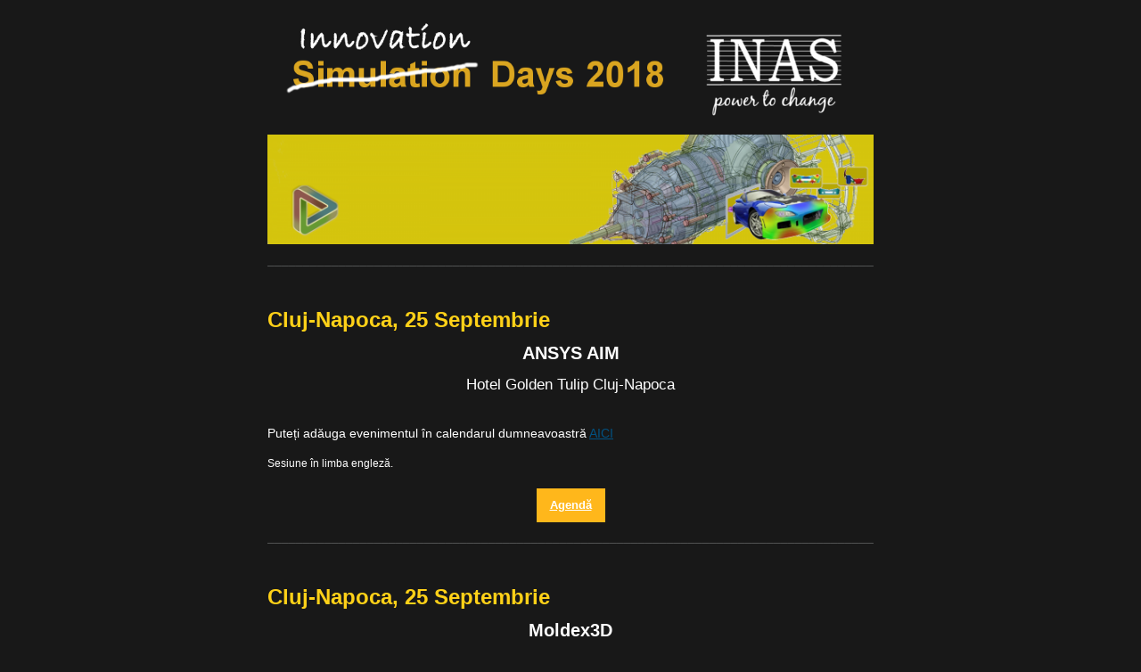

--- FILE ---
content_type: text/html; charset=utf-8
request_url: https://www.inas.ro/ro/innovation-days-2018/cluj-napoca
body_size: 3748
content:
<!DOCTYPE html><html lang="ro"><head><script>(function(w,d,s,l,i){w[l]=w[l]||[];w[l].push({'gtm.start':new Date().getTime(),event:'gtm.js'});var f=d.getElementsByTagName(s)[0],j=d.createElement(s),dl=l!='dataLayer'?'&l='+l:'';j.async=true;j.src='https://www.googletagmanager.com/gtm.js?id='+i+dl;f.parentNode.insertBefore(j,f);})(window,document,'script','dataLayer','GTM-58KNP7');</script><meta charset="utf-8"><title>Innovation Day 2018 - Cluj-Napoca - INAS S.A.</title><base href="https://www.inas.ro/">	 <meta name="robots" content="index,follow"><meta name="description" content="Innovation Day 2018 - Cluj-Napoca"><meta name="keywords" content="hpes2017, ansys, ptc, bentley, moldex3d, magma, vericut, ncgcam, vrd, totalmateria, 3dconnexion"><meta name="generator" content="Contao Open Source CMS"> <meta name="viewport" content="width=device-width,initial-scale=1.0"><style>#wrapper{width:680px;margin:0 auto}</style><link rel="stylesheet" href="assets/css/cd3cc537cbcd.css"><link type="application/rss+xml" rel="alternate" href="https://www.inas.ro/share/noutati.xml" title="www.inas.ro Noutăți"><link type="application/rss+xml" rel="alternate" href="https://www.inas.ro/share/blog.xml" title="www.inas.ro Blog"><link type="application/rss+xml" rel="alternate" href="https://www.inas.ro/share/evenimente.xml" title="www.inas.ro Evenimente"><script src="assets/js/91e7f36584d9.js"></script><meta property="og:title" content="Innovation Day 2018 - Cluj-Napoca - INAS S.A."><meta property="og:type" content="article"><meta property="og:description" content="Innovation Day 2018 - Cluj-Napoca"><!--[if lt IE 9]><script src="assets/html5shiv/3.7.0/html5shiv-printshiv.js"></script><![endif]--><link rel="shortcut icon" href="/files/images/favicon.ico" /><link rel="stylesheet" href="https://cdn.jsdelivr.net/npm/swiper@11/swiper-bundle.min.css"></head><body id="top" class="mac chrome webkit ch131 areaBg-Conferinta"><noscript><iframe src="https://www.googletagmanager.com/ns.html?id=GTM-58KNP7" height="0" width="0" style="display:none;visibility:hidden"></iframe></noscript> <div id="wrapper"> <div id="container"><div id="main"><div class="inside"> <div class="mod_article first block" id="article-6114" style="margin-top:15px;"><div class="container"><div class="row"><div class="col-lg-12"> <div class="ce_image first block"> <figure class="image_container"> <a href="ro/innovation-days-2018" title="Innovation Days 2018 - Cluj-Napoca"> <img class="img-responsive" src="files/images/events/innovation-days-2018/inas-innovation-days-2018.png" width="942" height="152" alt="Innovation Days 2018 - Cluj-Napoca" title="Innovation Days 2018 - Cluj-Napoca"></a> </figure></div><div class="ce_image block"> <figure class="image_container" style="margin-top:10px;"> <img class="img-responsive" src="assets/images/f/innovation-days-cluj-h-4ee971cf.png" width="720" height="131" alt="Innovation Days 2018 - Cluj-Napoca" title="Innovation Days 2018 - Cluj-Napoca"> </figure></div><div class="ce_text block"> <p style="text-align: left;">________________________________________________________________________________________</p><p style="text-align: center;">&nbsp;</p><p style="text-align: left;"><strong><span style="font-size: 24px; color: #ffd118;">Cluj-Napoca, 25 Septembrie</span></strong></p><p style="text-align: center;"><strong style="font-size: 20px; color: #fff;">ANSYS AIM</strong></p><p style="font-size: 17px; color: #fff; text-align: center;">Hotel Golden Tulip Cluj-Napoca</p></div><div class="ce_text block" style="margin-top:20px;"> <p style="color: #fff;"><span style="color: #fff;">Puteți adăuga evenimentul în calendarul dumneavoastră&nbsp;<span style="text-decoration: underline;"><a title="Innovation Days 2018 - Cluj-Napoca - ANSYS AIM" href="files/images/events/innovation-days-2018/calendar/calendar_innovation-days-25-sep-2018-ansys-aim.ics">AICI</a></span></span></p><p style="font-size: 12px; color: #fff;">Sesiune în limba engleză.</p></div><div class="ce_text block"> <div style="text-align: center;"><a class="btn2" title="Innovation Days 2018 Cluj-Napoca - Agenda ANSYS AIM" href="files/images/events/innovation-days-2018/agenda-cluj/agenda-seminar-cluj-ansys-aim.pdf" target="_blank">Agendă</a></div></div><div class="ce_text block"> <p style="text-align: left;">________________________________________________________________________________________</p><p style="text-align: center;">&nbsp;</p><p style="text-align: left;"><strong><span style="font-size: 24px; color: #ffd118;">Cluj-Napoca, 25 Septembrie</span></strong></p><p style="text-align: center;"><strong style="font-size: 20px; color: #fff;">Moldex3D</strong></p><p style="font-size: 17px; color: #fff; text-align: center;">Hotel Golden Tulip Cluj-Napoca</p></div><div class="ce_text block" style="margin-top:20px;"> <p style="color: #fff;"><span style="color: #fff;">Puteți adăuga evenimentul în calendarul dumneavoastră&nbsp;<span style="text-decoration: underline;"><a title="Innovation Days 2018 - Cluj-Napoca - Moldex3D" href="files/images/events/innovation-days-2018/calendar/calendar_innovation-days-25-sep-2018-moldex3d.ics">AICI</a></span></span></p></div><div class="ce_text block"> <div style="text-align: center;"><a class="btn2" title="Innovation Days 2018 Cluj-Napoca - Agenda Moldex3D" href="files/images/events/innovation-days-2018/agenda-cluj/agenda-seminar-cluj-moldex3d.pdf" target="_blank">Agendă</a></div></div><div class="ce_text block"> <p style="text-align: left;">________________________________________________________________________________________</p><p style="text-align: center;">&nbsp;</p><p style="text-align: left;"><strong><span style="font-size: 24px; color: #ffd118;">Cluj-Napoca, 4 Octombrie</span></strong></p><p style="text-align: center;"><strong style="font-size: 20px; color: #fff;">PTC Creo</strong></p><p style="font-size: 17px; color: #fff; text-align: center;">Universitatea Tehnica din Cluj-Napoca</p></div><div class="ce_text block" style="margin-top:20px;"> <p style="color: #fff;"><span style="color: #fff;">Puteți adăuga evenimentul în calendarul dumneavoastră&nbsp;<span style="text-decoration: underline;"><a title="Innovation Days 2018 - Cluj-Napoca - PTC Creo" href="files/images/events/innovation-days-2018/calendar/calendar_innovation-days-04-oct-2018-ptc-creo.ics">AICI</a></span></span></p></div><div class="ce_text block"> <div style="text-align: center;"><a class="btn2" title="Innovation Days 2018 Cluj-Napoca - Agenda PTC Creo" href="files/images/events/innovation-days-2018/agenda-cluj/agenda-seminar-cluj-ptc-creo.pdf" target="_blank">Agendă</a></div></div><div class="ce_text block" style="margin-top:10px; margin-bottom:10px;"> <p style="font-size: 12px; color: #fff; text-align: justify;"><em>Fiecare sesiune are un număr de maxim 15 participanți. Taxa de înregistrare este de 150 lei/persoană. Data limită pentru înregistrare este 15 septembrie 2018.</em></p><p style="font-size: 12px; color: #ffffff; text-align: justify;"><em>Pentru&nbsp;<strong>sesiunile</strong>&nbsp;Hands-on&nbsp;<strong>ANSYS și Moldex3d</strong>, este necesar ca fiecare participant să aibă laptop. Licențele vor fi puse la dispoziție de către INAS, în baza formularului de înregistrare completat și transmis. Licențele trebuiesc instalate înainte de seminar.&nbsp;<strong>În ziua seminarului nu va exista posibilitate de instalare. Pentru sesiunile Hands-on Creo, calculatoarele cu licențe instalate vor fi disponibile în cadrul Universităților.</strong></em></p></div><div class="ce_text last block"> <p style="text-align: left;"><a class="btn2" title="Innovation Days 2018" href="ro/innovation-days-2018">Inapoi</a></p></div></div></div></div></div><div class="mod_article last block" id="article-6115" style="margin-bottom:25px;"><div class="container"><div class="row"><div class="col-lg-12"> <div class="ce_text first block"> <p>________________________________________________________________________________________</p></div><div class="ce_text last block" style="margin-bottom:15px;"> <p style="text-align: center;"><a title="INAS" href="http://www.inas.ro"><img src="files/images/events/hpes-2017/inas.png" alt="INAS" width="30" height="30"></a>&nbsp; &nbsp; &nbsp; &nbsp;&nbsp;<a title="Mail INAS" href="&#109;&#97;&#105;&#108;&#116;&#111;&#58;office.inas.ro"><img src="files/images/events/hpes-2017/mail-inas.png" alt="INAS" width="30" height="30"></a>&nbsp; &nbsp; &nbsp; &nbsp;&nbsp;<a title="Linkedin INAS" href="https://www.linkedin.com/company/inas-sa"><img src="files/images/events/hpes-2017/in-inas.png" alt="Linkedin INAS" width="30" height="30"></a>&nbsp; &nbsp; &nbsp; &nbsp;&nbsp;<a title="GooglePlus INAS" href="https://plus.google.com/+inasro"><img src="files/images/events/hpes-2017/googleplus.png" alt="GooglePlus INAS" width="30" height="30"></a>&nbsp; &nbsp; &nbsp; &nbsp;&nbsp;<a title="Facebook INAS" href="https://www.facebook.com/inas1991"><img src="files/images/events/hpes-2017/f-inas.png" alt="Facebook" width="30" height="30"></a></p></div></div></div></div></div></div></div></div></div><script src="assets/jquery/ui/1.10.4/jquery-ui.min.js"></script><script>(function($){$(document).ready(function(){$(document).accordion({heightStyle: 'content',header: 'div.toggler',collapsible: true});var activate=function(tog){var tgs=$('div.toggler');tgs.removeClass('active');tog.addClass('active');tgs.next('div.accordion').attr('aria-hidden','true');tog.next('div.accordion').attr('aria-hidden','false');};$('div.toggler').focus(function(){$('div.toggler').attr('tabindex',0);$(this).attr('tabindex',-1);}).blur(function(){$(this).attr('tabindex',0);}).click(function(){activate($(this));}).keypress(function(event){if (event.keyCode==13) activate($(this));});});})(jQuery);</script><script src="assets/jquery/colorbox/1.5.8/js/colorbox.min.js"></script><script>(function($){$(document).ready(function(){$('a[data-lightbox]').map(function(){$(this).colorbox({loop: false,rel: $(this).attr('data-lightbox'),maxWidth: '95%',maxHeight: '95%'});});});})(jQuery);</script><script src="assets/swipe/2.0/js/swipe.min.js"></script><script>(function($){$(document).ready(function(){$('.ce_sliderStart').each(function(i,cte){var s=$('.content-slider',cte)[0],c=s.getAttribute('data-config').split(',');new Swipe(s,{'auto':parseInt(c[0]),'speed':parseInt(c[1]),'startSlide':parseInt(c[2]),'continuous':parseInt(c[3]),'menu':$('.slider-control',cte)[0]});});});})(jQuery);</script><script src="assets/jquery/tablesorter/2.0.5/js/tablesorter.js"></script><script>(function($){$(document).ready(function(){$('.ce_table .sortable').each(function(i,table){$(table).tablesorter();});});})(jQuery);</script><script src="assets/jquery/mediaelement/2.14.2/js/mediaelement-and-player.min.js"></script><script>(function($){$(document).ready(function(){$('video,audio').mediaelementplayer({pluginPath: '/assets/jquery/mediaelement/2.14.2/',flashName: 'legacy/flashmediaelement.swf',silverlightName: 'legacy/silverlightmediaelement.xap'});});})(jQuery);</script><script>setTimeout(function(){var e=function(e,t){try{var n=new XMLHttpRequest}catch(r){return}n.open("GET",e,!0),n.onreadystatechange=function(){this.readyState==4&&this.status==200&&typeof t=="function"&&t(this.responseText)},n.send()},t="system/cron/cron.";e(t+"txt",function(n){parseInt(n||0)<Math.round(+(new Date)/1e3)-86400&&e(t+"php")})},5e3);</script><script type="application/ld+json">{"@context":"http://schema.org","@type":"Organization","name": "INAS S.A.","url":"https://www.inas.ro","logo":"https://www.inas.ro/files/images/logo.png","contactPoint":[{"@type":"ContactPoint","telephone":"+40251438789","contactType": "customer service"},{"@type":"ContactPoint","telephone":"+40351417581","contactType":"technical support"}],"sameAs":["https://www.facebook.com/inas1991","https://plus.google.com/+inasro","http://www.linkedin.com/company/inas-sa","https://www.youtube.com/channel/UCMZbtSHV8FHwFFScSA7835g"]}</script><script async src="https://www.googletagmanager.com/gtag/js?id=G-3MV8EHPVT1"></script><script>window.dataLayer=window.dataLayer||[];function gtag(){dataLayer.push(arguments);}gtag('js',new Date());gtag('config','G-3MV8EHPVT1');</script><script src="https://cdn.jsdelivr.net/npm/swiper@11/swiper-bundle.min.js"></script><script>document.addEventListener('DOMContentLoaded',function (){const swiper=new Swiper('.swiper-container',{slidesPerView: 1,spaceBetween: 20,loop: true,pagination: {el: '.swiper-pagination',clickable: true,},navigation: {nextEl: '.swiper-button-next',prevEl: '.swiper-button-prev',},});});</script></body></html>

--- FILE ---
content_type: text/css
request_url: https://www.inas.ro/assets/css/cd3cc537cbcd.css
body_size: 14565
content:
/* Contao Open Source CMS, (c) 2005-2015 Leo Feyer, LGPL license */
body,form,figure{margin:0;padding:0}img{border:0}header,footer,nav,section,aside,article,figure,figcaption{display:block}body{font-size:100.01%}select,input,textarea{font-size:99%}#container,.inside{position:relative}#main,#left,#right{float:left;position:relative}#main{width:100%}#left{margin-left:-100%}#right{margin-right:-100%}#footer{clear:both}#main .inside{min-height:1px}.ce_gallery>ul{margin:0;padding:0;overflow:hidden;list-style:none}.ce_gallery>ul li{float:left}.ce_gallery>ul li.col_first{clear:left}.float_left{float:left}.float_right{float:right}.block{overflow:hidden}.clear,#clear{height:.1px;font-size:.1px;line-height:.1px;clear:both}.invisible{border:0;clip:rect(0 0 0 0);height:1px;margin:-1px;overflow:hidden;padding:0;position:absolute;width:1px}.custom{display:block}#container:after,.custom:after{content:"";display:table;clear:both}
/* Contao Open Source CMS, (c) 2005-2015 Leo Feyer, LGPL license */
@media(max-width:767px){#wrapper{margin:0;width:auto}#container{padding-left:0;padding-right:0}#main,#left,#right{float:none;width:auto}#left{right:0;margin-left:0}#right{margin-right:0}}img{max-width:100%;height:auto}.ie7 img{-ms-interpolation-mode:bicubic}.ie8 img{width:auto}
/* Contao Open Source CMS, (c) 2005-2015 Leo Feyer, LGPL license */
legend{width:100%;display:block;font-weight:bold;border:0}input[type="text"],input[type="password"],input[type="date"],input[type="datetime"],input[type="email"],input[type="number"],input[type="search"],input[type="tel"],input[type="time"],input[type="url"],input:not([type]),textarea{width:100%;display:inline-block;padding:3px 6px;background:#fff;border:1px solid #ccc;-moz-border-radius:3px;-webkit-border-radius:3px;border-radius:3px;-moz-box-shadow:inset 0 1px 1px #eee;-webkit-box-shadow:inset 0 1px 1px #eee;box-shadow:inset 0 1px 1px #eee;-moz-transition:all .15s linear;-webkit-transition:all .15s linear;-o-transition:all .15s linear;transition:all .15s linear;-moz-box-sizing:border-box;-webkit-box-sizing:border-box;box-sizing:border-box}input[type="text"]:focus,input[type="password"]:focus,input[type="date"]:focus,input[type="datetime"]:focus,input[type="email"]:focus,input[type="number"]:focus,input[type="search"]:focus,input[type="tel"]:focus,input[type="time"]:focus,input[type="url"]:focus,input:not([type]):focus,textarea:focus{outline:0;background:#fcfcfc;border-color:#bbb}input[type="file"]{cursor:pointer}select,input[type="file"]{display:block}input[type="file"],input[type="image"],input[type="submit"],input[type="reset"],input[type="button"],input[type="radio"],input[type="checkbox"]{width:auto}textarea,select[multiple],select[size]{height:auto}input[type="radio"],input[type="checkbox"]{margin:0 3px 0 0}input[type="radio"],input[type="checkbox"],label{vertical-align:middle}input[disabled],select[disabled],textarea[disabled],input[readonly],select[readonly],textarea[readonly]{cursor:not-allowed;background:#eee}input[type="radio"][disabled],input[type="checkbox"][disabled],input[type="radio"][readonly],input[type="checkbox"][readonly]{background:transparent}input[type="submit"],.button{display:inline-block;padding:4px 15px 4px 14px;margin-bottom:0;text-align:center;vertical-align:middle;line-height:16px;font-size:11px;color:#000;cursor:pointer;border:1px solid #ccc;-moz-border-radius:3px;-webkit-border-radius:3px;border-radius:3px;background-color:#ececec;background-image:-moz-linear-gradient(top,#fff,#ececec);background-image:-webkit-linear-gradient(top,#fff,#ececec);background-image:-ms-linear-gradient(top,#fff,#ececec);background-image:-o-linear-gradient(top,#fff,#ececec);background-image:linear-gradient(to bottom,#fff,#ececec);background-repeat:repeat-x;-moz-transition:background .15s linear;-webkit-transition:background .15s linear;-o-transition:background .15s linear;transition:background .15s linear}input[type="submit"]:hover,.button:hover{text-decoration:none;background-position:0 -15px !important}input[type="submit"]:active,.button:active{background-color:#e6e6e6;background-position:0 -30px !important}input[type="submit"].blue,.button.blue{background-color:#2f96b4;background-image:-moz-linear-gradient(top,#5bc0de,#2f96b4);background-image:-webkit-linear-gradient(top,#5bc0de,#2f96b4);background-image:-ms-linear-gradient(top,#5bc0de,#2f96b4);background-image:-o-linear-gradient(top,#5bc0de,#2f96b4);background-image:linear-gradient(to bottom,#5bc0de,#2f96b4);border-color:#2f96b4;color:#fff}input[type="submit"].blue:active,.button.blue:active{background-color:#2e95b3}input[type="submit"].green,.button.green{background-color:#51a351;background-image:-moz-linear-gradient(top,#62c462,#51a351);background-image:-webkit-linear-gradient(top,#62c462,#51a351);background-image:-ms-linear-gradient(top,#62c462,#51a351);background-image:-o-linear-gradient(top,#62c462,#51a351);background-image:linear-gradient(to bottom,#62c462,#51a351);border-color:#51a351;color:#fff}input[type="submit"].green:active,.button.green:active{background-color:#4f9f4f}input[type="submit"].orange,.button.orange{background-color:#f89406;background-image:-moz-linear-gradient(top,#fbb450,#f89406);background-image:-webkit-linear-gradient(top,#fbb450,#f89406);background-image:-ms-linear-gradient(top,#fbb450,#f89406);background-image:-o-linear-gradient(top,#fbb450,#f89406);background-image:linear-gradient(to bottom,#fbb450,#f89406);border-color:#f89406;color:#fff}input[type="submit"].orange:active,.button.orange:active{background-color:#f28f04}input[type="submit"].red,.button.red{background-color:#bd362f;background-image:-moz-linear-gradient(top,#ee5f5b,#bd362f);background-image:-webkit-linear-gradient(top,#ee5f5b,#bd362f);background-image:-ms-linear-gradient(top,#ee5f5b,#bd362f);background-image:-o-linear-gradient(top,#ee5f5b,#bd362f);background-image:linear-gradient(to bottom,#ee5f5b,#bd362f);border-color:#bd362f;color:#fff}input[type="submit"].red:active,.button.red:active{background-color:#be322b}
/* Contao Open Source CMS, (c) 2005-2015 Leo Feyer, LGPL license */
body,div,h1,h2,h3,h4,h5,h6,p,blockquote,pre,code,ol,ul,li,dl,dt,dd,figure,table,th,td,form,fieldset,legend,input,textarea{margin:0;padding:0}table{border-spacing:0;border-collapse:collapse}caption,th,td{text-align:left;text-align:start;vertical-align:top}abbr,acronym{font-variant:normal;border-bottom:1px dotted #666;cursor:help}blockquote,q{quotes:none}fieldset,img{border:0}ul{list-style-type:none}sup{vertical-align:text-top}sub{vertical-align:text-bottom}del{text-decoration:line-through}ins{text-decoration:none}header,footer,nav,section,aside,article,figure,figcaption{display:block}body{font:12px/1 "Lucida Grande","Lucida Sans Unicode",Verdana,sans-serif;color:#000}input,button,textarea,select{font-family:inherit;font-size:99%;font-weight:inherit}pre,code{font-family:Monaco,monospace}h1,h2,h3,h4,h5,h6{font-size:100%;font-weight:normal}h1{font-size:1.8333em}h2{font-size:1.6667em}h3{font-size:1.5em}h4{font-size:1.3333em}table{font-size:inherit}caption,th{font-weight:bold}a{color:#00f}h1,h2,h3,h4,h5,h6{margin-top:1em}h1,h2,h3,h4,h5,h6,p,pre,blockquote,table,ol,ul,form{margin-bottom:12px}
/* ColorBox v1.5.8, (c) 2011 Jack Moore - jacklmoore.com, MIT license */
#colorbox,#cboxOverlay,#cboxWrapper{position:absolute;top:0;left:0;z-index:9999;overflow:hidden}#cboxWrapper{max-width:none}#cboxOverlay{position:fixed;width:100%;height:100%}#cboxMiddleLeft,#cboxBottomLeft{clear:left}#cboxContent{position:relative}#cboxLoadedContent{overflow:auto;-webkit-overflow-scrolling:touch}#cboxTitle{margin:0}#cboxLoadingOverlay,#cboxLoadingGraphic{position:absolute;top:0;left:0;width:100%;height:100%}#cboxPrevious,#cboxNext,#cboxClose,#cboxSlideshow{cursor:pointer}.cboxPhoto{float:left;margin:auto;border:0;display:block;max-width:none;-ms-interpolation-mode:bicubic}.cboxIframe{width:100%;height:100%;display:block;border:0;padding:0;margin:0}#colorbox,#cboxContent,#cboxLoadedContent{box-sizing:content-box;-moz-box-sizing:content-box;-webkit-box-sizing:content-box}#cboxOverlay{background:#000}#colorbox{outline:0}#cboxContent{margin-top:20px;background:#000}.cboxIframe{background:#fff}#cboxError{padding:50px;border:1px solid #ccc}#cboxLoadedContent{border:5px solid #000;background:#fff}#cboxTitle{position:absolute;top:-20px;left:0;color:#ccc}#cboxCurrent{position:absolute;top:-20px;right:0;color:#ccc}#cboxLoadingGraphic{background:url("../../assets/jquery/colorbox/1.5.8/images/loading.gif") no-repeat center center}#cboxPrevious,#cboxNext,#cboxSlideshow,#cboxClose{border:0;padding:0;margin:0;overflow:visible;width:auto;background:0}#cboxPrevious:active,#cboxNext:active,#cboxSlideshow:active,#cboxClose:active{outline:0}#cboxSlideshow{position:absolute;top:-20px;right:90px;color:#fff}#cboxPrevious{position:absolute;top:50%;left:5px;margin-top:-32px;background:url("../../assets/jquery/colorbox/1.5.8/images/controls.png") no-repeat top left;width:28px;height:65px;text-indent:-9999px}#cboxPrevious:hover{background-position:bottom left}#cboxNext{position:absolute;top:50%;right:5px;margin-top:-32px;background:url("../../assets/jquery/colorbox/1.5.8/images/controls.png") no-repeat top right;width:28px;height:65px;text-indent:-9999px}#cboxNext:hover{background-position:bottom right}#cboxClose{position:absolute;top:5px;right:5px;display:block;background:url("../../assets/jquery/colorbox/1.5.8/images/controls.png") no-repeat top center;width:38px;height:19px;text-indent:-9999px}#cboxClose:hover{background-position:bottom center}
/* Swipe 2.0, (C) Brad Birdsall 2012, MIT license */
.content-slider{overflow:hidden;visibility:hidden;position:relative}.slider-wrapper{overflow:hidden;position:relative}.slider-wrapper>*{float:left;width:100%;position:relative}.slider-control{height:30px;position:relative}.slider-control a,.slider-control .slider-menu{position:absolute;top:9px;display:inline-block}.slider-control .slider-prev{left:0}.slider-control .slider-next{right:0}.slider-control .slider-menu{top:0;width:50%;left:50%;margin-left:-25%;font-size:27px;text-align:center}.slider-control .slider-menu b{color:#bbb;cursor:pointer}.slider-control .slider-menu b.active{color:#666}
/**
 * Contao Open Source CMS
 *
 * Copyright (c) 2005-2015 Leo Feyer
 *
 * @license LGPL-3.0+
 */

table.sortable thead th {
	background-image:url("../../assets/jquery/tablesorter/2.0.5/images/default.gif");
	background-repeat:no-repeat;
	background-position:center right;
}
table.sortable thead th.headerSortDown {
	background-image:url("../../assets/jquery/tablesorter/2.0.5/images/asc.gif");
}
table.sortable thead th.headerSortUp {
	background-image:url("../../assets/jquery/tablesorter/2.0.5/images/desc.gif");
}

/* MediaElement.js 2.14.2, (c) 2010-2013 John Dyer <http://j.hn>, MIT license */
.mejs-container{position:relative;background:#000;font-family:Helvetica,Arial;text-align:left;vertical-align:top;text-indent:0}.mejs-audio{margin-top:18px}.me-plugin{position:absolute}.mejs-embed,.mejs-embed body{width:100%;height:100%;margin:0;padding:0;background:#000;overflow:hidden}.mejs-fullscreen{overflow:hidden !important}.mejs-container-fullscreen{position:fixed;left:0;top:0;right:0;bottom:0;overflow:hidden;z-index:1000}.mejs-container-fullscreen .mejs-mediaelement,.mejs-container-fullscreen video{width:100%;height:100%}.mejs-clear{clear:both}.mejs-background{position:absolute;top:0;left:0}.mejs-mediaelement{position:absolute;top:0;left:0;width:100%;height:100%}.mejs-poster{position:absolute;top:0;left:0;background-size:contain;background-position:50% 50%;background-repeat:no-repeat}:root .mejs-poster img{display:none}.mejs-poster img{border:0;padding:0;border:0}.mejs-overlay{position:absolute;top:0;left:0}.mejs-overlay-play{cursor:pointer}.mejs-overlay-button{position:absolute;top:50%;left:50%;width:100px;height:100px;margin:-50px 0 0 -50px;background:url("../../assets/jquery/mediaelement/2.14.2/images/bigplay.svg") no-repeat}.no-svg .mejs-overlay-button{background-image:url("../../assets/jquery/mediaelement/2.14.2/images/bigplay.png")}.mejs-overlay:hover .mejs-overlay-button{background-position:0 -100px}.mejs-overlay-loading{position:absolute;top:50%;left:50%;width:80px;height:80px;margin:-40px 0 0 -40px;background:#333;background:url("../../assets/jquery/mediaelement/2.14.2/images/background.png");background:rgba(0,0,0,0.9);background:-webkit-gradient(linear,0 0,0 100%,from(rgba(50,50,50,0.9)),to(rgba(0,0,0,0.9)));background:-webkit-linear-gradient(top,rgba(50,50,50,0.9),rgba(0,0,0,0.9));background:-moz-linear-gradient(top,rgba(50,50,50,0.9),rgba(0,0,0,0.9));background:-o-linear-gradient(top,rgba(50,50,50,0.9),rgba(0,0,0,0.9));background:-ms-linear-gradient(top,rgba(50,50,50,0.9),rgba(0,0,0,0.9));background:linear-gradient(rgba(50,50,50,0.9),rgba(0,0,0,0.9))}.mejs-overlay-loading span{display:block;width:80px;height:80px;background:transparent url("../../assets/jquery/mediaelement/2.14.2/images/loading.gif") 50% 50% no-repeat}.mejs-container .mejs-controls{position:absolute;list-style-type:none;margin:0;padding:0;bottom:0;left:0;background:url("../../assets/jquery/mediaelement/2.14.2/images/background.png");background:rgba(0,0,0,0.7);background:-webkit-gradient(linear,0 0,0 100%,from(rgba(50,50,50,0.7)),to(rgba(0,0,0,0.7)));background:-webkit-linear-gradient(top,rgba(50,50,50,0.7),rgba(0,0,0,0.7));background:-moz-linear-gradient(top,rgba(50,50,50,0.7),rgba(0,0,0,0.7));background:-o-linear-gradient(top,rgba(50,50,50,0.7),rgba(0,0,0,0.7));background:-ms-linear-gradient(top,rgba(50,50,50,0.7),rgba(0,0,0,0.7));background:linear-gradient(rgba(50,50,50,0.7),rgba(0,0,0,0.7));height:30px;width:100%}.mejs-container .mejs-controls div{list-style-type:none;background-image:none;display:block;float:left;margin:0;padding:0;width:26px;height:26px;font-size:11px;line-height:11px;font-family:Helvetica,Arial;border:0}.mejs-controls .mejs-button button{cursor:pointer;display:block;font-size:0;line-height:0;text-decoration:none;margin:7px 5px;padding:0;position:absolute;height:16px;width:16px;border:0;background:transparent url("../../assets/jquery/mediaelement/2.14.2/images/controls.svg") no-repeat}.no-svg .mejs-controls .mejs-button button{background-image:url("../../assets/jquery/mediaelement/2.14.2/images/controls.png")}.mejs-controls .mejs-button button:focus{outline:dotted 1px #999}.mejs-container .mejs-controls .mejs-time{color:#fff;display:block;height:17px;width:auto;padding:8px 3px 0 3px;overflow:hidden;text-align:center;-moz-box-sizing:content-box;-webkit-box-sizing:content-box;box-sizing:content-box}.mejs-container .mejs-controls .mejs-time span{color:#fff;font-size:11px;line-height:12px;display:block;float:left;margin:1px 2px 0 0;width:auto}.mejs-controls .mejs-play button{background-position:0 0}.mejs-controls .mejs-pause button{background-position:0 -16px}.mejs-controls .mejs-stop button{background-position:-112px 0}.mejs-controls div.mejs-time-rail{direction:ltr;width:200px;padding-top:5px}.mejs-controls .mejs-time-rail span{display:block;position:absolute;width:180px;height:10px;-webkit-border-radius:2px;-moz-border-radius:2px;border-radius:2px;cursor:pointer}.mejs-controls .mejs-time-rail .mejs-time-total{margin:5px;background:#333;background:rgba(50,50,50,0.8);background:-webkit-gradient(linear,0 0,0 100%,from(rgba(30,30,30,0.8)),to(rgba(60,60,60,0.8)));background:-webkit-linear-gradient(top,rgba(30,30,30,0.8),rgba(60,60,60,0.8));background:-moz-linear-gradient(top,rgba(30,30,30,0.8),rgba(60,60,60,0.8));background:-o-linear-gradient(top,rgba(30,30,30,0.8),rgba(60,60,60,0.8));background:-ms-linear-gradient(top,rgba(30,30,30,0.8),rgba(60,60,60,0.8));background:linear-gradient(rgba(30,30,30,0.8),rgba(60,60,60,0.8))}.mejs-controls .mejs-time-rail .mejs-time-buffering{width:100%;background-image:-o-linear-gradient(-45deg,rgba(255,255,255,0.15) 25%,transparent 25%,transparent 50%,rgba(255,255,255,0.15) 50%,rgba(255,255,255,0.15) 75%,transparent 75%,transparent);background-image:-webkit-gradient(linear,0 100%,100% 0,color-stop(0.25,rgba(255,255,255,0.15)),color-stop(0.25,transparent),color-stop(0.5,transparent),color-stop(0.5,rgba(255,255,255,0.15)),color-stop(0.75,rgba(255,255,255,0.15)),color-stop(0.75,transparent),to(transparent));background-image:-webkit-linear-gradient(-45deg,rgba(255,255,255,0.15) 25%,transparent 25%,transparent 50%,rgba(255,255,255,0.15) 50%,rgba(255,255,255,0.15) 75%,transparent 75%,transparent);background-image:-moz-linear-gradient(-45deg,rgba(255,255,255,0.15) 25%,transparent 25%,transparent 50%,rgba(255,255,255,0.15) 50%,rgba(255,255,255,0.15) 75%,transparent 75%,transparent);background-image:-ms-linear-gradient(-45deg,rgba(255,255,255,0.15) 25%,transparent 25%,transparent 50%,rgba(255,255,255,0.15) 50%,rgba(255,255,255,0.15) 75%,transparent 75%,transparent);background-image:linear-gradient(-45deg,rgba(255,255,255,0.15) 25%,transparent 25%,transparent 50%,rgba(255,255,255,0.15) 50%,rgba(255,255,255,0.15) 75%,transparent 75%,transparent);-webkit-background-size:15px 15px;-moz-background-size:15px 15px;-o-background-size:15px 15px;background-size:15px 15px;-webkit-animation:buffering-stripes 2s linear infinite;-moz-animation:buffering-stripes 2s linear infinite;-ms-animation:buffering-stripes 2s linear infinite;-o-animation:buffering-stripes 2s linear infinite;animation:buffering-stripes 2s linear infinite}@-webkit-keyframes buffering-stripes{from{background-position:0 0}to{background-position:30px 0}}@-moz-keyframes buffering-stripes{from{background-position:0 0}to{background-position:30px 0}}@-ms-keyframes buffering-stripes{from{background-position:0 0}to{background-position:30px 0}}@-o-keyframes buffering-stripes{from{background-position:0 0}to{background-position:30px 0}}@keyframes buffering-stripes{from{background-position:0 0}to{background-position:30px 0}}.mejs-controls .mejs-time-rail .mejs-time-loaded{background:#3caac8;background:rgba(60,170,200,0.8);background:-webkit-gradient(linear,0 0,0 100%,from(rgba(44,124,145,0.8)),to(rgba(78,183,212,0.8)));background:-webkit-linear-gradient(top,rgba(44,124,145,0.8),rgba(78,183,212,0.8));background:-moz-linear-gradient(top,rgba(44,124,145,0.8),rgba(78,183,212,0.8));background:-o-linear-gradient(top,rgba(44,124,145,0.8),rgba(78,183,212,0.8));background:-ms-linear-gradient(top,rgba(44,124,145,0.8),rgba(78,183,212,0.8));background:linear-gradient(rgba(44,124,145,0.8),rgba(78,183,212,0.8));width:0}.mejs-controls .mejs-time-rail .mejs-time-current{background:#fff;background:rgba(255,255,255,0.8);background:-webkit-gradient(linear,0 0,0 100%,from(rgba(255,255,255,0.9)),to(rgba(200,200,200,0.8)));background:-webkit-linear-gradient(top,rgba(255,255,255,0.9),rgba(200,200,200,0.8));background:-moz-linear-gradient(top,rgba(255,255,255,0.9),rgba(200,200,200,0.8));background:-o-linear-gradient(top,rgba(255,255,255,0.9),rgba(200,200,200,0.8));background:-ms-linear-gradient(top,rgba(255,255,255,0.9),rgba(200,200,200,0.8));background:linear-gradient(rgba(255,255,255,0.9),rgba(200,200,200,0.8));width:0}.mejs-controls .mejs-time-rail .mejs-time-handle{display:none;position:absolute;margin:0;width:10px;background:#fff;-webkit-border-radius:5px;-moz-border-radius:5px;border-radius:5px;cursor:pointer;border:solid 2px #333;top:-2px;text-align:center}.mejs-controls .mejs-time-rail .mejs-time-float{position:absolute;display:none;background:#eee;width:36px;height:17px;border:solid 1px #333;top:-26px;margin-left:-18px;text-align:center;color:#111}.mejs-controls .mejs-time-rail .mejs-time-float-current{margin:2px;width:30px;display:block;text-align:center;left:0}.mejs-controls .mejs-time-rail .mejs-time-float-corner{position:absolute;display:block;width:0;height:0;line-height:0;border:solid 5px #eee;border-color:#eee transparent transparent transparent;-webkit-border-radius:0;-moz-border-radius:0;border-radius:0;top:15px;left:13px}.mejs-long-video .mejs-controls .mejs-time-rail .mejs-time-float{width:48px}.mejs-long-video .mejs-controls .mejs-time-rail .mejs-time-float-current{width:44px}.mejs-long-video .mejs-controls .mejs-time-rail .mejs-time-float-corner{left:18px}.mejs-controls .mejs-fullscreen-button button{background-position:-32px 0}.mejs-controls .mejs-unfullscreen button{background-position:-32px -16px}.mejs-controls .mejs-mute button{background-position:-16px -16px}.mejs-controls .mejs-unmute button{background-position:-16px 0}.mejs-controls .mejs-volume-button{position:relative}.mejs-controls .mejs-volume-button .mejs-volume-slider{display:none;height:115px;width:25px;background:url("../../assets/jquery/mediaelement/2.14.2/images/background.png");background:rgba(50,50,50,0.7);-webkit-border-radius:0;-moz-border-radius:0;border-radius:0;top:-115px;left:0;z-index:1;position:absolute;margin:0}.mejs-controls .mejs-volume-button:hover{-webkit-border-radius:0 0 4px 4px;-moz-border-radius:0 0 4px 4px;border-radius:0 0 4px 4px}.mejs-controls .mejs-volume-button .mejs-volume-slider .mejs-volume-total{position:absolute;left:11px;top:8px;width:2px;height:100px;background:#ddd;background:rgba(255,255,255,0.5);margin:0}.mejs-controls .mejs-volume-button .mejs-volume-slider .mejs-volume-current{position:absolute;left:11px;top:8px;width:2px;height:100px;background:#ddd;background:rgba(255,255,255,0.9);margin:0}.mejs-controls .mejs-volume-button .mejs-volume-slider .mejs-volume-handle{position:absolute;left:4px;top:-3px;width:16px;height:6px;background:#ddd;background:rgba(255,255,255,0.9);cursor:N-resize;-webkit-border-radius:1px;-moz-border-radius:1px;border-radius:1px;margin:0}.mejs-controls div.mejs-horizontal-volume-slider{height:26px;width:60px;position:relative}.mejs-controls .mejs-horizontal-volume-slider .mejs-horizontal-volume-total{position:absolute;left:0;top:11px;width:50px;height:8px;margin:0;padding:0;font-size:1px;-webkit-border-radius:2px;-moz-border-radius:2px;border-radius:2px;background:#333;background:rgba(50,50,50,0.8);background:-webkit-gradient(linear,0 0,0 100%,from(rgba(30,30,30,0.8)),to(rgba(60,60,60,0.8)));background:-webkit-linear-gradient(top,rgba(30,30,30,0.8),rgba(60,60,60,0.8));background:-moz-linear-gradient(top,rgba(30,30,30,0.8),rgba(60,60,60,0.8));background:-o-linear-gradient(top,rgba(30,30,30,0.8),rgba(60,60,60,0.8));background:-ms-linear-gradient(top,rgba(30,30,30,0.8),rgba(60,60,60,0.8));background:linear-gradient(rgba(30,30,30,0.8),rgba(60,60,60,0.8))}.mejs-controls .mejs-horizontal-volume-slider .mejs-horizontal-volume-current{position:absolute;left:0;top:11px;width:50px;height:8px;margin:0;padding:0;font-size:1px;-webkit-border-radius:2px;-moz-border-radius:2px;border-radius:2px;background:#fff;background:rgba(255,255,255,0.8);background:-webkit-gradient(linear,0 0,0 100%,from(rgba(255,255,255,0.9)),to(rgba(200,200,200,0.8)));background:-webkit-linear-gradient(top,rgba(255,255,255,0.9),rgba(200,200,200,0.8));background:-moz-linear-gradient(top,rgba(255,255,255,0.9),rgba(200,200,200,0.8));background:-o-linear-gradient(top,rgba(255,255,255,0.9),rgba(200,200,200,0.8));background:-ms-linear-gradient(top,rgba(255,255,255,0.9),rgba(200,200,200,0.8));background:linear-gradient(rgba(255,255,255,0.9),rgba(200,200,200,0.8))}.mejs-controls .mejs-horizontal-volume-slider .mejs-horizontal-volume-handle{display:none}.mejs-controls .mejs-captions-button{position:relative}.mejs-controls .mejs-captions-button button{background-position:-48px 0}.mejs-controls .mejs-captions-button .mejs-captions-selector{visibility:hidden;position:absolute;bottom:26px;right:-10px;width:130px;height:100px;background:url("../../assets/jquery/mediaelement/2.14.2/images/background.png");background:rgba(50,50,50,0.7);border:solid 1px transparent;padding:10px;overflow:hidden;-webkit-border-radius:0;-moz-border-radius:0;border-radius:0}.mejs-controls .mejs-captions-button .mejs-captions-selector ul{margin:0;padding:0;display:block;list-style-type:none !important;overflow:hidden}.mejs-controls .mejs-captions-button .mejs-captions-selector ul li{margin:0 0 6px 0;padding:0;list-style-type:none !important;display:block;color:#fff;overflow:hidden}.mejs-controls .mejs-captions-button .mejs-captions-selector ul li input{clear:both;float:left;margin:3px 3px 0 5px}.mejs-controls .mejs-captions-button .mejs-captions-selector ul li label{width:100px;float:left;padding:4px 0 0 0;line-height:15px;font-family:helvetica,arial;font-size:10px}.mejs-controls .mejs-captions-button .mejs-captions-translations{font-size:10px;margin:0 0 5px 0}.mejs-chapters{position:absolute;top:0;left:0;-xborder-right:solid 1px #fff;width:10000px;z-index:1}.mejs-chapters .mejs-chapter{position:absolute;float:left;background:#222;background:rgba(0,0,0,0.7);background:-webkit-gradient(linear,0 0,0 100%,from(rgba(50,50,50,0.7)),to(rgba(0,0,0,0.7)));background:-webkit-linear-gradient(top,rgba(50,50,50,0.7),rgba(0,0,0,0.7));background:-moz-linear-gradient(top,rgba(50,50,50,0.7),rgba(0,0,0,0.7));background:-o-linear-gradient(top,rgba(50,50,50,0.7),rgba(0,0,0,0.7));background:-ms-linear-gradient(top,rgba(50,50,50,0.7),rgba(0,0,0,0.7));background:linear-gradient(rgba(50,50,50,0.7),rgba(0,0,0,0.7));filter:progid:DXImageTransform.Microsoft.Gradient(GradientType=0,startColorstr=#323232,endColorstr=#000000);overflow:hidden;border:0}.mejs-chapters .mejs-chapter .mejs-chapter-block{font-size:11px;color:#fff;padding:5px;display:block;border-right:solid 1px #333;border-bottom:solid 1px #333;cursor:pointer}.mejs-chapters .mejs-chapter .mejs-chapter-block-last{border-right:0}.mejs-chapters .mejs-chapter .mejs-chapter-block:hover{background:#666;background:rgba(102,102,102,0.7);background:-webkit-gradient(linear,0 0,0 100%,from(rgba(102,102,102,0.7)),to(rgba(50,50,50,0.6)));background:-webkit-linear-gradient(top,rgba(102,102,102,0.7),rgba(50,50,50,0.6));background:-moz-linear-gradient(top,rgba(102,102,102,0.7),rgba(50,50,50,0.6));background:-o-linear-gradient(top,rgba(102,102,102,0.7),rgba(50,50,50,0.6));background:-ms-linear-gradient(top,rgba(102,102,102,0.7),rgba(50,50,50,0.6));background:linear-gradient(rgba(102,102,102,0.7),rgba(50,50,50,0.6));filter:progid:DXImageTransform.Microsoft.Gradient(GradientType=0,startColorstr=#666666,endColorstr=#323232)}.mejs-chapters .mejs-chapter .mejs-chapter-block .ch-title{font-size:12px;font-weight:bold;display:block;white-space:nowrap;text-overflow:ellipsis;margin:0 0 3px 0;line-height:12px}.mejs-chapters .mejs-chapter .mejs-chapter-block .ch-timespan{font-size:12px;line-height:12px;margin:3px 0 4px 0;display:block;white-space:nowrap;text-overflow:ellipsis}.mejs-captions-layer{position:absolute;bottom:0;left:0;text-align:center;line-height:22px;font-size:12px;color:#fff}.mejs-captions-layer a{color:#fff;text-decoration:underline}.mejs-captions-layer[lang=ar]{font-size:20px;font-weight:normal}.mejs-captions-position{position:absolute;width:100%;bottom:15px;left:0}.mejs-captions-position-hover{bottom:45px}.mejs-captions-text{padding:3px 5px;background:url("../../assets/jquery/mediaelement/2.14.2/images/background.png");background:rgba(20,20,20,0.8)}.me-cannotplay a{color:#fff;font-weight:bold}.me-cannotplay span{padding:15px;display:block}.mejs-controls .mejs-loop-off button{background-position:-64px -16px}.mejs-controls .mejs-loop-on button{background-position:-64px 0}.mejs-controls .mejs-backlight-off button{background-position:-80px -16px}.mejs-controls .mejs-backlight-on button{background-position:-80px 0}.mejs-controls .mejs-picturecontrols-button{background-position:-96px 0}.mejs-contextmenu{position:absolute;width:150px;padding:10px;border-radius:4px;top:0;left:0;background:#fff;border:solid 1px #999;z-index:1001}.mejs-contextmenu .mejs-contextmenu-separator{height:1px;font-size:0;margin:5px 6px;background:#333}.mejs-contextmenu .mejs-contextmenu-item{font-family:Helvetica,Arial;font-size:12px;padding:4px 6px;cursor:pointer;color:#333}.mejs-contextmenu .mejs-contextmenu-item:hover{background:#2c7c91;color:#fff}.mejs-controls .mejs-sourcechooser-button{position:relative}.mejs-controls .mejs-sourcechooser-button button{background-position:-128px 0}.mejs-controls .mejs-sourcechooser-button .mejs-sourcechooser-selector{visibility:hidden;position:absolute;bottom:26px;right:-10px;width:130px;height:100px;background:url("../../assets/jquery/mediaelement/2.14.2/images/background.png");background:rgba(50,50,50,0.7);border:solid 1px transparent;padding:10px;overflow:hidden;-webkit-border-radius:0;-moz-border-radius:0;border-radius:0}.mejs-controls .mejs-sourcechooser-button .mejs-sourcechooser-selector ul{margin:0;padding:0;display:block;list-style-type:none !important;overflow:hidden}.mejs-controls .mejs-sourcechooser-button .mejs-sourcechooser-selector ul li{margin:0 0 6px 0;padding:0;list-style-type:none !important;display:block;color:#fff;overflow:hidden}.mejs-controls .mejs-sourcechooser-button .mejs-sourcechooser-selector ul li input{clear:both;float:left;margin:3px 3px 0 5px}.mejs-controls .mejs-sourcechooser-button .mejs-sourcechooser-selector ul li label{width:100px;float:left;padding:4px 0 0 0;line-height:15px;font-family:helvetica,arial;font-size:10px}.mejs-postroll-layer{position:absolute;bottom:0;left:0;width:100%;height:100%;background:url("../../assets/jquery/mediaelement/2.14.2/css/background.png");background:rgba(50,50,50,0.7);z-index:1000;overflow:hidden}.mejs-postroll-layer-content{width:100%;height:100%}.mejs-postroll-close{position:absolute;right:0;top:0;background:url("../../assets/jquery/mediaelement/2.14.2/css/background.png");background:rgba(50,50,50,0.7);color:#fff;padding:4px;z-index:100;cursor:pointer}
@media all,embossed{
/* gu-layout.css */
.areaBg-events-B{padding-right:15px;padding-left:15px;background-color:#fff}.areaBg-footer-INAS-Newsletter{background-color:rgba(69,137,193,.75);background-size: cover}.slider-Bg-Creo{height:250px;background-image:url("../../files/images/header/creo/creo-h.png");background-position:center center;color:#fff;background-size: cover}.areaBg-Creo{background-image:url("../../files/images/header/creo/creo-h.png");background-position:center center;font-family:Resseler autorizat PTC,ANSYS,Bentley,MagmaSoft;font-weight:bold}.areaBg-Creo-ACCA{min-height:330px;background-color:rgba(170,217,250,.5);background-size: cover}.areaBg-Newsletter-INAS{background-color:#000;color:#fff;background-size: cover}.areaBg-header-INAS{background-color:#2a5475;color:#fff;background-size: cover}.areaBg-footer-INAS{background-color:#025282;color:#fff;background-size: cover}.slider-test{width:100%;height:500px;color:#fff;background-size: cover}.mod_login,.ce_comments,footer{border-top:1px solid #c0c4c}table thead tr{border-bottom:3px solid #FFC500}p.more a:hover,p.back a:hover,.btn,a.btn,.submit,#header .mainnavi ul.level_2,.ce_accordion .toggler,#our-services .image_container,.footersocials a,.select{background-color:#ffd563;color:#2c577a}.mainnavi  ul.level_1 > li > span:hover,.mainnavi  ul.level_1 > li > a:hover,.mainnavi  > .level_1 span.active,.mainnavi  > .level_1 span.forward,.mainnavi  > .level_1 > a.trail,input.submit:hover,input.submit:focus{color:#ffd563;text-shadow: none}.mod_eventlist div.header a:hover,p.more a,p.back a{background-color:#2c577a}.mainnavi   ul.level_2 span:hover,.mainnavi   ul.level_2 a:hover,a,.mainnavi   ul.level_2 span.trail,.mainnavi   ul.level_2 a.trail,.mainnavi   ul.level_2 span.forward,.mainnavi   ul.level_2 span.active{color:#025282}.bangb1{background-color: #02528280;    backdrop-filter: blur(2px)}.home .fixedTop,.fixedTop{background-color:rgba(44,87,122,1)}.slider-Bg{height:400px;color:#fff;background-size: cover}.player-style{height:600px;position:relative;overflow:hidden;padding-bottom:20px;vertical-align:middle;background-image:url("../../files/media/play/play.jpg");background-position:center center;background-size: cover}.play-style{height:500px;bottom:0;left:-400px;right:0;top:-390px;position:relative;display:block;margin:0 auto;vertical-align:bottom;width: 100%;    height: auto;    object-fit: cover;    object-position: center center}.areaBg-Webinar{height:350px;background-image:url("../../files/images/header/webinar-inas-header.png");background-position:center center;color:#fff;background-size: cover}.areaBg{background-image:url("../../files/images/header/experienta-inas.jpg");background-position:center center;font-family:Resseler autorizat PTC,ANSYS,Bentley,MagmaSoft;font-weight:bold}.areaBgTestt{background-color:#2c577a;background-position:center center;font-family:sans-serif;color:#fff}.areaBg-Conferinta{padding:10px 15px;background-color:#181818;line-height:22px}.areaBg-Conferinta2021{padding:10px 15px;background-color:#181818}.areaBg-Conferinta-2020{padding:10px 15px;background-color:#020307;color:#fff}.areaBg-Conference-ASW{padding:10px 15px;background-color:#000}.areaBg-Black2{padding:10px 15px;background-color:#000}.areaBg-Black{padding:10px 15px;background-color:#181818}.areaBg-newsletter{padding:10px 15px;background-color:#fff}#harta-site-index .areaBg-Conferinta{background-color:#fff}.areaBg-SeminarBentley-2017{padding-right:15px;padding-left:15px;background-color:#fff}.areaBg-CampanieBentley-2017{padding-right:15px;padding-left:15px;background-color:#fff}.areaBg-CampaniePTC{padding-right:15px;padding-left:15px;background-color:#fff;font-family:arial}.areaBg-Blog{width:100;height:250px;left:1;right:1;top:1;background-image:url("../../files/images/header/inas-blog.png");background-position:center center;font-weight:bold;background-size: cover;background-attachment: fixed}.areaBgP{background-image:url("../../files/images/backgrounds/produse-inas.jpg");background-position:center top;font-weight:bold;background-size: cover;background-attachment: fixed}.areaBgServicii{background-image:url("../../files/images/backgrounds/servicii-inas.jpg");background-position:center top;font-weight:bold;background-size: cover;background-attachment: fixed}.areaBgInstruire{height:250px;background-image:url("../../files/images/backgrounds/instruire-inas.jpg");background-size: cover;background-attachment: fixed}.areaBgSuport{background-image:url("../../files/images/backgrounds/suport-inas.jpg");background-position:center center;font-weight:bold;background-size: cover;background-attachment: fixed}.areaBg h3{font-size:35px;color:#fff;text-transform:none}.areaBg h2{color:#fff;text-transform:none}.areaBg h1{color:#fff;text-transform:none}.areaBg-2{min-height:330px;background-color:#92beb1;background-size: cover}.areaBg-3{background-color:rgba(239,239,240,.5);background-size: cover}.areaBg-4{background-image:url("../../files/images/header/clienti-inas.jpg");background-position:center center;color:#074775;background-size: cover;background-attachment: fixed}
}
/* gu-iview.css */
.itile_ANSYS24:hover::before{opacity: 1}.itile_ANSYS24::before{content: "";    position: absolute;    inset: 0;    border-radius: inherit;    padding: 2px; /* grosimea bordurii */    background: linear-gradient(to right, #3C0C65, #FFA800);    -webkit-mask:         linear-gradient(#fff 0 0) content-box,         linear-gradient(#fff 0 0);    -webkit-mask-composite: xor;            mask-composite: exclude;    pointer-events: none;    opacity: 0;    transition: opacity 0.3s ease}.itile_consultanta:hover{transform: scale(1.01);box-shadow: 2px 2px 10px black}.itile_consultanta{width:245px;height:325px;margin:10px 10px 30px 26px;padding:0 0 15px;background-color:#1e1d1d;box-shadow: 2px 2px 4px black;border-radius: 16px;color: white}.itile_PTC25{width:245px;height:250px;margin:10px 10px 30px 26px;padding:0 0 15px;background-color:#f3f3f3;box-shadow: 2px 2px 4px;border-radius: 4px}.itile_PTC25:hover{transform: scale(1.01);box-shadow: 2px 2px 10px}.H2-PTC25{padding: 0 0 15px 0}.ss-card-front{background: #f8f8f8}@media (max-width: 768px){.ss-card-container {    width: 92vw !important;    margin: 24px auto !important;    border-radius: 20px !important;    display: block !important;    position: relative !important;  }  .ss-card-front,  .ss-card-back {    display: block !important;    width: 100% !important;    border-radius: 20px !important;  }  .ss-card-container:not(.active) .ss-card-back {    display: none !important;  }  .ss-card-container.active .ss-card-front {    display: none !important;  }  .ss-text-section {    padding: 24px 20px !important;    width: 100% !important;    box-sizing: border-box !important;  }  .ss-image-section {    width: 100% !important;    height: 200px !important;    overflow: hidden !important;    box-sizing: border-box !important;  }  .ss-card-img {    width: 100% !important;    height: 100% !important;    object-fit: cover !important;    display: block !important;  }  .ss-card-title {    margin: 0 0 16px !important;    text-align: left !important;    word-break: break-word !important;  }  .ss-section-title {    font-size: 18px !important;    margin-top: 16px !important;  }  .ss-card-back .ss-text-section p {    font-size: 12px !important;    line-height: 1.6 !important;    margin: 5px 0 !important;  }  .ss-toggle-icon {    position: absolute !important;    right: 16px !important;    bottom: 16px !important;    z-index: 10 !important;    width: 40px !important;    height: 40px !important;    font-size: 22px !important;    background: white !important;    color: black !important;    box-shadow: 0 2px 8px rgba(0,0,0,0.15) !important;    display: flex !important;    justify-content: center !important;    align-items: center !important;  }.ss-card-front .ss-text-section {  display: flex !important;  justify-content: center !important;  align-items: center !important;  text-align: center !important;  padding: 24px 20px !important;  width: 100% !important;  box-sizing: border-box !important;}}.ss-card-container{position: relative;  width: 1150px;  height: 680px;  border-radius: 16px;  overflow: hidden;  cursor: pointer;  transition: all 0.4s ease;  display: flex;  justify-content: center;  align-items: center;  margin: 0 auto}.ss-card-front,.ss-card-back{position: absolute;  top: 0;  left: 0;  width: 100%;  height: 100%;  display: flex;  border-radius: 16px;  transition: opacity 0.4s ease;  overflow: hidden;    margin: 30px 0}.ss-card-back{background: #1e1e1e;  color: #fff;  z-index: 1;  opacity: 0;  pointer-events: none}.ss-card-container.active .ss-card-back{opacity: 1;  pointer-events: auto;  z-index: 3}.ss-card-container.active .ss-card-front{opacity: 0;  pointer-events: none}.ss-text-section{flex: 1;  padding: 40px;  display: flex;  flex-direction: column;  justify-content: center;  overflow-y: auto;  box-sizing: border-box}.ss-image-section{flex: 1;  height: 100%;  display: flex;  align-items: center;  justify-content: center}.ss-card-img{width: 100%;  height: 100%;  object-fit: cover;  display: block}.ss-card-title{margin: 0 35px 10px;  color: #f9a825;  font-size: 40px;  font-weight: bold}.ss-section-title{color: #f9a825;  margin-top: 12px;  font-weight: bold;  font-size: 20px}.ss-card-back .ss-text-section p{font-size: 16px;  line-height: 1.4;  margin: 5px 0}.ss-toggle-icon{position: absolute;  bottom: 20px;  right: 20px;  background: #f1f1f1;  border-radius: 50%;  width: 40px;  height: 40px;  display: flex;  align-items: center;  justify-content: center;  font-size: 24px;  font-weight: bold;  color: #000;  z-index: 4}.ss-card-container.active .ss-toggle-icon{background: #333;  color: white}.swiper-button-next:after,.swiper-button-prev:after{display:none}.swiper{overflow: visible!important}.c-carousel2-container{padding: 20px 0;  max-width: 90%;  margin: 0 auto;  position: relative}.c-carousel2-header{text-align: center;  margin-bottom: 32px}.c-carousel2-title{font-size: 28px;  font-weight: 600;  margin-bottom: 8px}.c-carousel2-subtitle{font-size: 16px;  color: #666}.c-swiper-2-prev,.c-swiper-2-next{opacity: 0;  transition: opacity 0.3s ease, transform 0.2s ease}.c-swiper-2-prev{left: 4px}.c-swiper-2-next{right: 4px}.c-swiper-2-prev img,.c-swiper-2-next img{width: 45px;  height: 45px;  display: block;  margin: auto;  filter: brightness(0) saturate(100%) invert(100%) sepia(0%) saturate(0%) hue-rotate(187deg) brightness(90%) contrast(85%)}.c-carousel2-container:hover .c-swiper-2-prev,.c-carousel2-container:hover .c-swiper-2-next{opacity: 1}.c-swiper-2-prev:hover,.c-swiper-2-next:hover{transform: scale(1.05)}.swiper-backface-hidden:hover .swiper-slide:hover{transform: scale(1.01);box-shadow: 2px 4px 16px #00000044}.c-carousel-container{max-width: 90%;      margin: 0 auto;padding: 20px 0;      position: relative}.c-swiper{overflow: visible !important}.c-swiper-slide{width: 309px !important;  height: 381px !important;  border-radius: 16px;  box-shadow: 2px 4px 12px #00000029;  overflow: hidden;  position: relative;  transition: transform 0.25s ease-in-out;  text-decoration: none;  color: white;  background: #000}.c-swiper-slide:hover{transform: scale(1.05);  z-index: 2;box-shadow: 2px 4px 16px #00000044}.c-slide-img{position: absolute;  width: 100%;  height: 100%;  object-fit: cover;  top: 0;  left: 0;  z-index: 1}.c-slide-content{position: relative;  z-index: 2;  padding: 24px}.c-slide-title{font-size: 22px;  font-weight: bold;  margin-bottom: 8px;margin-top: 18px}.c-slide-text{font-size: 13px;  line-height: 1.4}.c-swiper-button-next,.c-swiper-button-prev{position: absolute;  top: 50%;width: 61px;  height: 61px;  background-color: transparent;  border: none;  display: none;  align-items: center;  justify-content: center;  z-index: 10;  cursor: pointer;  transition: opacity 0.3s ease, transform 0.2s ease;  opacity: 0;  padding: 0}.c-swiper-button-prev{left: 12px!important}.c-swiper-button-next{right: 12px!important}.c-swiper-button-next::after,.c-swiper-button-prev::after{display: none}.c-swiper-button-next svg,.c-swiper-button-prev svg{width: 20px;  height: 20px}.c-swiper-button-next img,.c-swiper-button-prev img{width: 45px;  height: 45px;  filter: brightness(0) saturate(100%) invert(100%) sepia(0%) saturate(0%) hue-rotate(187deg) brightness(90%) contrast(85%);  display: block;  margin: auto}.c-swiper-button-next,.c-swiper-button-prev{opacity: 0}.c-swiper-button-next:hover,.c-swiper-button-prev:hover{transform: scale(1.1)}.c-carousel-container:hover .c-swiper-button-next,.c-carousel-container:hover .c-swiper-button-prev{opacity: 1}.c-carousel-container:hover .c-swiper-button-next,.c-carousel-container:hover .c-swiper-button-prev{display: flex}@media (max-width: 768px){.c-swiper-button-next,  .c-swiper-button-prev {    display: none !important;  }  .c-swiper-2-prev,  .c-swiper-2-next {    display: none !important;}}.hero-video::after{content: "";    position: absolute;    top: 0;    left: 0;    width: 100%;    height: 100%;    background: rgba(0, 0, 0, 0.3); /* Ajustează transparența */    z-index: 1}.hero-video video{width: 100%;    height: 100%;    object-fit: cover;    object-position: center}.hero-video{position: absolute;    top: -75px;    left: 50%;    width: 1920px; /* Setează lățimea videoclipului la dimensiunea reală */    overflow: hidden;    z-index: -1;    transform: translateX(-50%) translateX(0px); /* Ajustează poziția */}.ceds-black-container{background: #1e1d1d}.bentley-button:hover{background-color: white; /* White background */            color: black; /* Black text */border-left: 10px solid black;border-top: 3px solid black;border-right: 3px solid black;border-bottom: 3px solid black}.bentley-button{background-color: black; /* Initial black background */            color: white; /* White text */            padding: 10px 20px; /* Padding for size */            border: 2px solid black; /* Border same as background initially */            font-family: Arial, sans-serif; /* Font style */            cursor: pointer; /* Pointer cursor on hover */            transition: all 0.3s ease; /* Smooth transition */}.ptc-button{background-color: #33353a;  color: white;  padding: 10px 20px;  border: none;  border-radius: 5px;  text-decoration: none;  font-size: 15px;  font-weight: bold;  text-transform: uppercase;  display: inline-block;  transition: background-color 0.3s ease}.ptc-button:hover{background-color: #74c34d}.green-line{height: 35px; background-color: #74c34d; width: 100%}.ceds-card-container{display: flex;  gap: 20px;  justify-content: center;  align-items: center;  flex-wrap: wrap; /* Allows cards to wrap to the next line */  background: #1e1d1d}.ceds-card{height: 500px; /* Adjusted height */  perspective: 1000px;  position: relative}.ceds-card-front,.ceds-card-back{position: absolute;  width: 100%;  height: 90%;  border-radius: 20px;  backface-visibility: hidden;  transition: transform 0.6s ease-in-out;  display: flex;  justify-content: center;  align-items: center;  background-size: cover;  background-position: center;  background-repeat: no-repeat;  border: 1px solid black;  box-shadow: 1px 2px 5px black}.ceds-card-front{background-image:url("../../files/docs/ceds-2024/image-front-hpes.jpg");transform: rotateY(0deg)}.ceds-card-back{background-image:url("../../files/docs/ceds-2024/image-front-hpes.jpg");transform: rotateY(180deg)}.ceds-card:nth-child(2) .ceds-card-front{background-image:url("../../files/docs/ceds-2024/image-front2.jpg")}.ceds-card:nth-child(2) .ceds-card-back{background-image:url("../../files/docs/ceds-2024/image-front2.jpg")}.ceds-overlay2{position: absolute;  top: 0;  left: 0;  width: 100%;  height: 100%;  background-color: rgba(0, 0, 0, 0.7);  padding: 40px;  border-radius: 18px;  display: flex;  flex-direction: column;  justify-content: space-between;  text-align: center;  box-sizing: border-box}.ceds-h2{color: white;  font-weight: bold;  margin: 0}.ceds-p{color: #cac9c9;  font-size: 14px;  line-height: 1.6;  text-align: justify}.ceds-button2{background-color: #f4a300;  color: black; /* Black button text */  font-weight: bold;  border: none;  padding: 10px 20px;  font-size: 14px;  border-radius: 10px;  cursor: pointer;  margin: 10px;  display: block;  text-decoration: none}.ceds-button2:hover{background-color: #d88f00}.ceds-card.flipped .ceds-card-front{transform: rotateY(180deg)}.ceds-card.flipped .ceds-card-back{transform: rotateY(360deg)}.vid-iframe{display: flex; justify-content: center; align-items: center; height: 100%}.ansys-rectangle-gray-2024{box-shadow: 0px 2px 4px 0px rgba(0, 0, 0, 0.3);background: #f7f7f7;padding: 20px}.hpes-2025-button,.hpes-2025-agenda-button{display:inline-block;margin:20px 0;padding:15px 30px;background-color:#FB0;border-radius:5px;font-size:1.1em;text-decoration:none;color:#000;text-transform:uppercase;behavior:url("assets/css3pie/1.0.0/PIE.htc");behavior:url("assets/css3pie/1.0.0/PIE.htc");font-weight: 600;transition: all 0.3s ease}.hpes-2025-button:hover,.hpes-2025-agenda-button:hover{background-color:#ffc93c;transform: translateY(-2px);box-shadow: 0 4px 10px rgba(255, 203, 0, 0.5)}.ansys-rectangle-2024{box-shadow: 0px 2px 4px 0px rgba(0, 0, 0, 0.3);border-radius: 10px;background: #ffffff;padding: 20px}.hpes-body{background-color: #ffffff;line-height: 22px;color: #a9acae;font-family: "Poppins", sans-serif}.blue-line{height: 35px; background-color: #025282; width: 100%}.e-grid{background-image:url("../../files/docs/ceds-2024/ceds-et.png")}.h-grid{background-image:url("../../files/docs/ceds-2024/ceds-hpes.png")}.grid-general span{font-weight: bold;    z-index: 2}.grid-general:hover{transform: scale(1.05);filter: brightness(1.2);    z-index: 10;    transition: transform 0.3s ease, filter 0.3s ease, z-index 0s}.grid-general{display: flex;    justify-content: center;    align-items: center;    position: relative;    color: white;    text-align: center;    transition: transform 0.3s ease;    background-size: cover;    background-position: center;    background-repeat: no-repeat}.grid-general-container{flex-wrap: wrap;    align-items: center;    padding: 10px}.ceds-projects{width: 100%;    height: 450px;box-shadow: 0 -4px 15px rgba(0, 0, 0, 0.3), 0 4px 15px rgba(0, 0, 0, 0.3);    justify-content: space-between;    background: black;    padding: 20px}.hero-ceds-image img{height: auto}.hero-ceds-image{display: flex;    justify-content: center;    align-items: center;    z-index: 2;    position: relative}.ceds-button:hover{background-position: right center}.ceds-button{display: inline-block; /* Use inline-block to fit the text size */    text-align: center;    text-decoration: none;    font-weight: 750;    font-size: 1em;    text-transform: uppercase;    color: #fff;    border-radius: 6px;    background-size: 300% 300%;    color: white;    box-shadow: 0 4px 6px rgba(50, 50, 93, 0.11), 0 1px 3px rgba(0, 0, 0, 0.08);        /* Updated gradient colors */    background-image: linear-gradient(to right, #040f39 0%, #062382 50%, #040f39 100%);    transition: 0.5s}.hero-ceds-content h1{font-weight: normal}.hero-ceds-content p{margin-bottom: 0.5em;font-weight: bold}.hero-ceds-content{color: white;    z-index: 2;    position: relative}.gradient-ceds{position: absolute;    top: 0;    left: 0;    width: 100%;    height: 100%;    background: linear-gradient(180deg, rgba(0, 0, 0, 0) 0%, rgba(0, 0, 0, 1) 100%);    z-index: 0}.hero-ceds{background-image:url("../../files/docs/ceds-2024/ceds-hero-1.jpg");background-position:center center;background-repeat:no-repeat;position: relative;height: 85vh;display: flex;align-items: center;overflow: hidden}.section-navv.active{display: flex}.section-navv a{color: black;    text-decoration: none;    font-weight: bold}.section-navv p{margin-bottom: 10px}.section-navv h2{font-size: 24px;    margin-bottom: 10px}.section-navv div{margin-left: 20px}.section-navv img{width: 50%;    max-width: 400px}.section-navv{width: 100%;    display: none;    align-items: center;    padding: 20px;    border-bottom: 2px solid #000}.navv .tab.active::after{content: '';    position: absolute;    bottom: -24px;    left: 0;    right: 0;    height: 6px;    background-color: black}.navv .tab{flex: 1;    display: flex;    justify-content: center;    align-items: center;    font-weight: bold;    cursor: pointer;    position: relative}.navv{width: 100%;font-size: 16px;    display: flex;    justify-content: space-between;    padding: 20px 0;    border-bottom: 2px solid gray}.of-ws p{color: #666;    font-size: 0.9em;    padding: 0 20px 20px 20px;    text-align: left}.of-ws ul li{margin: 10px 0}.of-ws ul{list-style: none;    padding: 20px;    margin: 0;    flex: 1;    text-align: left}.of-ws h2{font-size: 1.2em;    color: #fff;    margin: 0;    text-align: left}.of-ws-header{background-color: #000;    color: #fff;    padding: 20px;    text-align: left}.of-ws{border-top:0px solid rgba(0,0,0,1);border-right:0px solid rgba(0,0,0,1);border-bottom:2px solid rgba(0,0,0,1);border-left:0px solid rgba(0,0,0,1);border-collapse:collapse;flex: 1;    background: linear-gradient(0deg, #ffffff, #d3d3d3);    display: flex;    flex-direction: column}.table-bentley{display: flex;justify-content: center;align-items: stretch;box-shadow: 0 0 10px rgba(0,0,0,0.1)}.black-line{height: 35px; background-color: black; width: 100%}.synopsys-line{height: 35px; background: linear-gradient(to right, #3C0C65, #FFA800); width: 100%}.licences-bentley{background-color:#545454;background-image:url("../../files/docs/bentley-2024/css/1.jpg")}.orange-line{height: 35px; background-color: #ffb71b; width: 100%}.cloud-bentley{background-image:url("../../files/docs/bentley-2024/css/3.jpg")}.academic-bentley{background-image:url("../../files/docs/bentley-2024/css/2.jpg")}.estore-bentley{background-image:url("../../files/docs/bentley-2024/css/4.jpg")}.grid-bentley span{font-size:18px;font-weight:bold}.overlay-bentley{position: absolute; width: 100%; height: 100%; background: rgba(0, 0, 0, 0.4); display: flex; justify-content: center; align-items: center}.grid-container-bentley{height:200px;display: flex; justify-content: space-between; align-items: center}.grid-bentley{flex: 1; display: flex; justify-content: center; align-items: center; position: relative; color: white; text-align: center; transition: transform 0.3s ease, filter 0.3s ease, z-index 0s ease 0.3s; height: 90%; background-size: cover; background-position: center; background-repeat: no-repeat; text-decoration: none; z-index: 1}.grid-bentley:hover{transform: scale(1.05); filter: brightness(1.2); z-index: 10; transition: transform 0.3s ease, filter 0.3s ease, z-index 0s}.itile_600x300{width:600px;height:600px;margin:5px auto;padding:5px;text-align:center}.itile_Conf_2023{width:280px;height:330px;position:static;float:left;margin-right:10px;margin-left:10px;padding:15px}.itile_Conf_2023b{width:635px;height:50px;left:5px;right:5px;position:relative;clear:both;padding:10px 15px;border:1px solid #bcd;border-radius:8px;behavior:url("assets/css3pie/1.0.0/PIE.htc")}.itileHPES-D{width:550px;height:260px;margin:3px 10px;padding:10px 15px;border:1px solid #bcd;border-radius:8px;behavior:url("assets/css3pie/1.0.0/PIE.htc")}.itileHPES-C{width:550px;height:310px;margin:3px 10px;padding:10px 15px;border:1px solid #bcd;border-radius:8px;behavior:url("assets/css3pie/1.0.0/PIE.htc")}.itileHPES-B{width:550px;height:405px;margin:3px 10px;padding:10px 15px;border:1px solid #bcd;border-radius:8px;behavior:url("assets/css3pie/1.0.0/PIE.htc")}.itile_cursuri_creo{width:320px;height:40px;margin:25px auto;padding:0 10px 5px;background-color:#2a5475;border:1px solid #bcd;border-radius:4px;font:18px/18px arial,sans-serif;font-weight:bold;color:#000;behavior:url("assets/css3pie/1.0.0/PIE.htc")}.form-select-inline input label{}margins{left:25%;right:25%;position:absolute;margin-left:auto;text-align:center}.slider-control{position:relative;display:block;font-size:16px;height:55px}.slider-control .slider-menu{font-size:3em;line-height:1.6em}.itile_Products{width:240px;height:370px;margin:20px 10px 20px 30px;padding:15px;border:1px solid #bcd;border-radius:8px;behavior:url("assets/css3pie/1.0.0/PIE.htc")}a.search-special{padding-left:40px;background-image:url("../../files/images/icons/icon-search-small.png");background-position:left center;background-repeat:no-repeat}.mod_search input{margin-top:10px}.mod_search .text{width:50%;margin-right:30px;padding:10px}.mod_search .submit{padding:10px}.itile_240x260{width:240px;height:260px;margin:10px 10px 30px 26px;padding:15px;border:1px solid #bcd;border-radius:8px;behavior:url("assets/css3pie/1.0.0/PIE.htc")}.itile_Video{width:240px;height:400px;margin:10px 10px 30px 26px;padding:15px;border:1px solid #bcd;border-radius:8px;behavior:url("assets/css3pie/1.0.0/PIE.htc")}.itile-Creo-Box:hover{width:240px;height:340px;margin:10 10 30 26;background-color:rgba(224,251,255,.5);border:1px solid #04618c}.itile-Creo-Box{width:240px;height:340px;margin:30px 15px;border:1px}.itile_PTC_box:hover{width:240px;height:360px;background-image:url("../../076ab0");background-position:left bottom;background-repeat:repeat-x}.itile_PTC_box{width:240px;height:360px;margin:10 10 30 26;padding:15;background-color:#fff;border:1px solid #fff;border-radius:8px;behavior:url("assets/css3pie/1.0.0/PIE.htc")}.itile_PTCex{width:240px;height:360px;margin:10px 10px 30px 26px;padding:15px;background-color:#fff;border:1px solid #bcd;border-radius:8px;behavior:url("assets/css3pie/1.0.0/PIE.htc")}culoare-rosu{font-size:18px;font-weight:bold;color:#fa0400}.itile_ConfN{width:150px;height:220px;position:static;float:left;margin-right:10px;margin-left:10px;padding-right:15px;padding-left:15px}.itile_Conf{width:280px;height:490px;position:static;float:left;margin-right:10px;margin-left:10px;padding-right:15px;padding-left:15px}.itile_Conf_2020{width:280px;height:370px;position:static;float:left;margin-right:10px;margin-left:10px;padding-right:15px;padding-left:15px}.itile_Conf_2021{width:350px;height:370px;position:static;float:left;margin:10px;padding-right:15px;padding-left:15px}.itile_ConfB-2017{width:280px;height:420px;position:static;float:left;margin-right:10px;margin-left:10px;padding-right:15px;padding-left:15px}#logo{position:static;float:left;margin:10px 0;border:0px;z-index:40}#logo-bentley{width:200px;right:10px;top:-80px;position:relative;float:right}.n-e-w{}.i_border{width:180px;height:290;margin:30px 10px 10px 30px;padding:15px;border:1px solid #bcd;border-radius:8px;behavior:url("assets/css3pie/1.0.0/PIE.htc")}#tabel_open .col_last{float:right}.ce_youtube div.mejs-container{margin-right:auto;margin-left:auto}.itile_MBibl{width:240px;height:420px;margin:10px 10px 10px 26px;padding:15px;border:1px solid #bcd;border-radius:8px;behavior:url("assets/css3pie/1.0.0/PIE.htc")}div.submit_container{margin-top:20px}div.ce_form .select{background-color:#fff;color:#555}pozitie-search{width:40px;right:25px;margin-top:1px;background-color:#fff;color:#292727}h1{font-size:18px;font-weight:bold}h2{font-size:16px;font-weight:bold}.ce_text{min-height: 0px !important}.itile{margin:20px 30px;padding:15px;border:1px solid #bcd;border-radius:8px;behavior:url("assets/css3pie/1.0.0/PIE.htc")}.itileM{width:500px;height:550px;margin:20px 30px;padding:15px;border:1px solid #bcd;border-radius:8px;behavior:url("assets/css3pie/1.0.0/PIE.htc")}.itileML{width:1060px;height:50px;margin:5px 30px 20px;padding:5px 15px 15px;border:1px solid #bcd;border-radius:8px;font-weight:bold;behavior:url("assets/css3pie/1.0.0/PIE.htc")}.itileHPES-A{width:550px;height:1010px;margin:3px 10px;padding:10px;border:1px solid #bcd;border-radius:8px;behavior:url("assets/css3pie/1.0.0/PIE.htc")}.itileCreo{width:350px;height:500px;margin:20px 10px;padding:15px;border:1px solid #bcd;border-radius:8px;behavior:url("assets/css3pie/1.0.0/PIE.htc")}.itile_Cercetare{width:230px;height:280px;margin:30px 20px;padding:15px;border:1px solid #bcd;border-radius:8px;behavior:url("assets/css3pie/1.0.0/PIE.htc")}.itileANSYS{width:350px;height:450px;margin:20px 10px 20px 15px;padding:15px;border:1px solid #bcd;border-radius:8px;behavior:url("assets/css3pie/1.0.0/PIE.htc")}.itile_ANSYS_ex{width:240px;height:370px;margin:20px 10px 20px 30px;padding:15px;border:1px solid #bcd;border-radius:8px;behavior:url("assets/css3pie/1.0.0/PIE.htc")}.itile_ANSYS{width:240px;height:370px;margin:20px 10px 20px 30px;padding:15px;border:1px solid #bcd;border-radius:8px;behavior:url("assets/css3pie/1.0.0/PIE.htc")}.itile_ANSYS24{width:240px;    height:370px;    margin:20px 10px 20px 30px;    padding:15px;    background-image:url("../../files/docs/ansys-2024/css/box1.png");    background-position:left top;    background-repeat:repeat-x;    border:1px solid rgba(0,0,0,.05);    border-radius:8px;    color:#000;    position: relative;    z-index: 1}.itile_ANSYS24_link{font-weight:bold;color:#000}.itile_ANSYS2{width:240px;height:250px;margin:20px 10px 20px 30px;padding:15px;border:1px solid #bcd;border-radius:8px;behavior:url("assets/css3pie/1.0.0/PIE.htc")}.itile_ex{width:300px;height:450px;margin-top:30px;margin-bottom:10px;margin-left:50px;padding:15px;border:1px solid #bcd;border-radius:8px;behavior:url("assets/css3pie/1.0.0/PIE.htc")}.itile_ex2{width:350px;height:500px;margin:30px 10px 10px 20px;padding:15px;border:1px solid #bcd;border-radius:8px;behavior:url("assets/css3pie/1.0.0/PIE.htc")}.itile_ex_3D{width:300px;height:300px;margin:30px 10px 10px 30px;padding:15px;background-color:#fff;border:1px solid #bcd;border-radius:8px;behavior:url("assets/css3pie/1.0.0/PIE.htc")}.itile_PTC{width:240px;height:350px;margin:10px 10px 30px 26px;padding:15px;border:1px solid #bcd;border-radius:8px;behavior:url("assets/css3pie/1.0.0/PIE.htc")}.itile_3D{width:240px;height:270px;left:7%;position:relative;margin:10px auto;padding:15px;border:1px solid #bcd;border-radius:8px;behavior:url("assets/css3pie/1.0.0/PIE.htc")}.itile_Webinar{width:230px;height:350px;margin:30px 10px 10px 30px;padding:15px;border:1px solid #bcd;border-radius:8px;behavior:url("assets/css3pie/1.0.0/PIE.htc")}.itile_Webinar_Video{width:230px;height:290px;margin:30px 10px 10px 30px;padding:15px;border:1px solid #bcd;border-radius:8px;behavior:url("assets/css3pie/1.0.0/PIE.htc")}.itile_VRD{width:230px;height:350px;margin:30px 10px 10px 30px;padding:15px;border:1px solid #bcd;border-radius:8px;behavior:url("assets/css3pie/1.0.0/PIE.htc")}.itile_Magma{width:230px;height:350px;margin:30px 10px 10px 30px;padding:15px;border:1px solid #bcd;border-radius:8px;behavior:url("assets/css3pie/1.0.0/PIE.htc")}.itile_Vericut{width:230px;height:350px;margin:30px 10px 10px 30px;padding:15px;border:1px solid #bcd;border-radius:8px;behavior:url("assets/css3pie/1.0.0/PIE.htc")}.itile_NCG-CAM{width:230px;height:350px;margin:30px 10px 10px 30px;padding:15px;border:1px solid #bcd;border-radius:8px;behavior:url("assets/css3pie/1.0.0/PIE.htc")}.itile_Moldex3D{width:230px;height:350px;margin:15px 10px 15px 30px;padding:15px;border:1px solid #bcd;border-radius:8px;behavior:url("assets/css3pie/1.0.0/PIE.htc")}.itile_TRICAD{width:230px;height:350px;margin:30px 10px 10px 30px;padding:15px;border:1px solid #bcd;border-radius:8px;behavior:url("assets/css3pie/1.0.0/PIE.htc")}.itile_Rocky{width:230px;height:350px;margin:30px 10px 10px 30px;padding:15px;border:1px solid #bcd;border-radius:8px;behavior:url("assets/css3pie/1.0.0/PIE.htc")}.itile_Bentley{width:320px;height:330px;margin:10px 15px 10px 35px;padding:15px;border:1px solid #bcd;border-radius:8px;behavior:url("assets/css3pie/1.0.0/PIE.htc")}.itile_Bentley_Home{width:230px;height:300px;margin:30px 10px 10px 30px;padding:15px;border:1px solid #bcd;border-radius:8px;behavior:url("assets/css3pie/1.0.0/PIE.htc")}.itile_Bentley_E{width:230px;height:350px;margin:30px 10px 10px 30px;padding:15px;border:1px solid #bcd;border-radius:8px;behavior:url("assets/css3pie/1.0.0/PIE.htc")}.itile_Bentley24{width:230px;height:350px;margin:30px 10px 10px 30px;padding:15px;border-top:2px solid rgba(37,37,34,1);border-right:1px solid rgba(37,37,34,1);border-bottom:1px solid rgba(37,37,34,1);border-left:1px solid rgba(37,37,34,1);border-radius:8;color:#000;behavior:url("assets/css3pie/1.0.0/PIE.htc")}.itile_Bentley24_link{width:230px;height:350px;margin:15 auto;padding:10px 25px 12px 10px;font-weight:bold;text-decoration:underline;color:#000}.itile_Bentley24:hover{width:230px;height:350px;margin:30px 10px 10px 30px;padding:15px;border-top:5px solid rgba(37,37,34,1);border-right:1px solid rgba(37,37,34,1);border-bottom:1px solid rgba(37,37,34,1);border-left:1px solid rgba(37,37,34,1);border-radius:8;color:#000;behavior:url("assets/css3pie/1.0.0/PIE.htc")}.itile_Bentley_ex{width:300px;height:450px;margin-top:30px;margin-bottom:10px;margin-left:50px;padding:15px;border:1px solid #bcd;border-radius:8px;behavior:url("assets/css3pie/1.0.0/PIE.htc")}.itile_TotalM{width:240px;height:385px;margin:10px 15px 10px 35px;padding:15px;border:1px solid #bcd;border-radius:8px;behavior:url("assets/css3pie/1.0.0/PIE.htc")}.itile_TM_Avertizare{width:450px;height:30px;margin:120px 130px 10px 135px;padding:5px 15px;background-color:#facc37;border:1px solid #bcd;border-radius:8px;font-weight:bold;color:#050505;behavior:url("assets/css3pie/1.0.0/PIE.htc")}.itile_TM_Testare{width:460px;height:30px;margin:10px 10px 35px;padding:5px 15px;background-color:#facc37;border:1px solid #bcd;border-radius:8px;font-weight:bold;color:#050505;behavior:url("assets/css3pie/1.0.0/PIE.htc")}.itile_Cursuri{width:200px;height:80px;margin:30px 10px 10px 30px;padding:15px;text-align:center;border:1px solid #bcd;border-radius:8px;behavior:url("assets/css3pie/1.0.0/PIE.htc")}.itile_Cerere{width:250px;height:50px;margin-right:30px;margin-bottom:50px;margin-left:70px;padding:15px;text-align:center;border:1px solid #bcd;border-radius:8px;behavior:url("assets/css3pie/1.0.0/PIE.htc")}.itile_New{width:230px;height:250px;margin:30px 10px 10px 30px;padding:15px;border:1px solid #bcd;border-radius:8px;behavior:url("assets/css3pie/1.0.0/PIE.htc")}.itile_Product{width:240px;height:310px;margin:30px 10px 10px 30px;padding:15px;border:1px solid #bcd;border-radius:8px;behavior:url("assets/css3pie/1.0.0/PIE.htc")}.itile_Servicii{width:240px;height:280px;margin:10px 10px 30px 26px;padding:15px;border:1px solid #bcd;border-radius:8px;behavior:url("assets/css3pie/1.0.0/PIE.htc")}.itile_3DConnexion{width:240px;height:280px;margin:10px 10px 30px 26px;padding:15px;border:1px solid #bcd;border-radius:8px;behavior:url("assets/css3pie/1.0.0/PIE.htc")}.itile_ArCADia{width:240px;height:240px;margin:10px 10px 30px 26px;padding:15px;border:1px solid #bcd;border-radius:8px;behavior:url("assets/css3pie/1.0.0/PIE.htc")}.itile_open2016{width:180px;height:300px;margin-top:10px;margin-bottom:10px;margin-left:45px;padding:15px;border:1px solid #bcd;border-radius:8px;behavior:url("assets/css3pie/1.0.0/PIE.htc")}.itile_webinar_inregistrare{width:320px;height:50px;margin:10px auto 35px;padding:5px 10px;background-color:#facc37;border:1px solid #bcd;border-radius:8px;font:32px/32px arial,sans-serif;font-weight:bold;color:#084b99;behavior:url("assets/css3pie/1.0.0/PIE.htc")}.iview{width:27%;position:relative;overflow:hidden;float:left;margin:10px;padding:0;background-color:#fff;border:1px solid #bcd;border-radius:8px;font-size:100%;behavior:url("assets/css3pie/1.0.0/PIE.htc");z-index:9;cursor: default;box-shadow: 0 0 3px #ddd}.iview .iview-text{width:100%;height:100%;left:0;top:0;position:absolute;overflow:hidden;-webkit-transition: all 0.5s linear;-moz-transition: all 0.5s linear;-o-transition: all 0.5s linear;-ms-transition: all 0.5s linear;transition: all 0.5s linear;-ms-filter: "progid: DXImageTransform.Microsoft.Alpha(Opacity=0)";filter: alpha(opacity=0);opacity: 0}.iview .iview-text h1{left:20px;right:20px;position:absolute;border-bottom:1px solid #bcd;font-size:18px;color:#111;text-transform:uppercase;margin-top:0 !important;background: transparent;-webkit-transform: scale(0);-moz-transform: scale(0);-o-transform: scale(0);-ms-transform: scale(0);transform: scale(0);-webkit-transition: all 0.5s linear;-moz-transition: all 0.5s linear;-o-transition: all 0.5s linear;-ms-transition: all 0.5s linear;transition: all 0.5s linear;-ms-filter: "progid: DXImageTransform.Microsoft.Alpha(Opacity=0)";filter: alpha(opacity=0);opacity: 0}.iview .iview-text p{left:20px;right:20px;top:50px;position:absolute;color:#111;-ms-filter: "progid: DXImageTransform.Microsoft.Alpha(Opacity=0)";filter: alpha(opacity=0);opacity: 0;-webkit-transform: scale(0);-moz-transform: scale(0);-o-transform: scale(0);-ms-transform: scale(0);transform: scale(0);-webkit-transition: all 0.5s linear;-moz-transition: all 0.5s linear;-o-transition: all 0.5s linear;-ms-transition: all 0.5s linear;transition: all 0.5s linear}.iview .iview-image img{left:10px;position:relative;display:block;margin-left:-10px;-webkit-transition: all 0.6s ease-in-out;-moz-transition: all 0.6s ease-in-out;-o-transition: all 0.6s ease-in-out;-ms-transition: all 0.6s ease-in-out;transition: all 0.6s ease-in-out}.iview div.iview-link{bottom:20px;right:20px;position:absolute;-ms-filter: "progid: DXImageTransform.Microsoft.Alpha(Opacity=0)";filter: alpha(opacity=0);opacity: 0;-webkit-transform: scale(0);-moz-transform: scale(0);-o-transform: scale(0);-ms-transform: scale(0);transform: scale(0);-webkit-transition: all 0.5s linear;-moz-transition: all 0.5s linear;-o-transition: all 0.5s linear;-ms-transition: all 0.5s linear;transition: all 0.5s linear}.iview:hover .iview-text{-ms-filter: "progid: DXImageTransform.Microsoft.Alpha(Opacity=100)";filter: alpha(opacity=100);opacity: 1}.iview:hover .iview-image img{-webkit-transform: scale(2) rotate(10deg);-moz-transform: scale(2) rotate(10deg);-o-transform: scale(2) rotate(10deg);-ms-transform: scale(2) rotate(10deg);transform: scale(2) rotate(10deg);-ms-filter: "progid: DXImageTransform.Microsoft.Alpha(Opacity=30)";filter: alpha(opacity=30);opacity: 0.3}.iview:hover .iview-text h1,.iview:hover .iview-text p,.iview:hover div.iview-link{-webkit-transform: scale(1);-moz-transform: scale(1);-o-transform: scale(1);-ms-transform: scale(1);transform: scale(1);-ms-filter: "progid: DXImageTransform.Microsoft.Alpha(Opacity=100)";filter: alpha(opacity=100);opacity: 1}.tabel-22{width:50%;min-height:0px;right:40px;position:static;float:left;clear:left;display:block}.tabel-33{width:100%;min-height:0px;right:250px;position:relative;clear:right;display:block;border:2px solid #403636;border-collapse:collapse}.pagination{width:100%;float:none;display:block;white-space:nowrap;list-style-type:none}#main .pagination ul{float:right;margin-top:0;padding-top:0;white-space:nowrap;list-style-type:none}#main .pagination p{float:left;margin-top:2px;padding:8px 12px;text-align:center;white-space:nowrap;background-color:#ffd118;border:1px solid #ffd118;border-radius:2px;font-size:11px;color:#2c577a;list-style-type:none;behavior:url("assets/css3pie/1.0.0/PIE.htc")}#main .pagination li{float:left;margin:0 0 0 2px;padding:8px 12px;white-space:nowrap;background-color:#ffd118;border:1px solid #ffd118;border-radius:2px;font-size:11px;list-style-type:none;behavior:url("assets/css3pie/1.0.0/PIE.htc");list-style-image:none}#main .pagination ul li a{padding:4px 8px;white-space:nowrap;font-size:11px;text-decoration:none;color:#2c577a;list-style-type:none}#main .pagination ul li a:hover{text-decoration:underline}#main .pagination .current{font-weight:bold;color:#fff}.formbody table tr td{padding-top:5px;padding-bottom:5px}fieldset.formbody{width:100%;float:left;display:inline-block}.formbody fieldset{margin:10px 0;padding:8px 12px;border:1px solid #c0c0c0}.formbody fieldset legend{position:relative;float:none;display:inline-block;margin-top:-15px;padding-right:5px;padding-left:5px;font-size:14px;font-weight:bold;text-decoration:none}.formbody fieldset span{clear:both;display:block}.formbody fieldset span label,.formbody fieldset span input{display:inline-block;margin:3px;padding:0;vertical-align:middle;text-align:left;font-weight:normal}.metafields{position:absolute;float:left;clear:both;display:block;margin:20px 0 -20px;padding:5px 10px 0 0;font-size:11px;font-weight:normal;color:#f60}
/* gu-init-design.css */
a.btn2cc{border-radius:50%;font-size:14px;color:#fff;behavior:url("assets/css3pie/1.0.0/PIE.htc");background: #2a5475}a.btn2cc,.submit{display:inline-block;border:0;border-radius:0;font-weight:normal;behavior:url("assets/css3pie/1.0.0/PIE.htc");background: #2a5475;transition: background .2s}.btn2cc{margin-top:20px;margin-bottom:20px;padding-top:20px;padding-bottom:20px;border:1px solid #919090}a.btn2cc,.submit{padding:8px 15px;font-size:14px;font-weight: 700}a,.btn2cc{-moz-transition: all .5s;-webkit-transition: all .5s;transition: all .5s}input.submit:hover,input.submit:focus,.btn2cc:hover,.btn2cc:focus{color: #ffc500}.mainsearch{position:relative;float:right;z-index: 99;overflow: visible!important}.btn-newsletter a:hover{background-color:#73a6d0;border:2px solid #fff;border-radius:5px;behavior:url("assets/css3pie/1.0.0/PIE.htc");color:#2a5475 !important}.btn-newsletter a{position:relative;display:inline-block;margin:5px auto;padding:15px;vertical-align:middle;text-align:center;background-color:rgba(69,137,193,.5);border:2px solid #fff;border-radius:5px;font-size:15px;text-decoration:none;color:#fff;behavior:url("assets/css3pie/1.0.0/PIE.htc")}.btn-news2{width:650px;position:absolute;display:block;margin:30 10 10;padding:15px 20px 12px;background-color:#f4c018;color:#fff}.btn-news-creo{width:450px;position:relative;display:block;margin:10px auto;padding:10px;text-align:center;background-color:#f4c018;font-size:15px;font-weight:bold;color:#fff}.btn-news-creo:hover{width:450px;position:relative;display:block;margin:10px auto;padding:10px;text-align:center;background-color:#f4c018;font-size:15px;font-weight:bold;color:#013b7d}.btn-news{margin:20px 10px;padding:20px 20px 10px;background-color:#f4c018}.btn-product-mobil{width:190px;height:22px;margin:10px auto 5px;padding-top:5px;padding-left:1px;text-align:center;border-style:solid;border-radius:10px;font-size:22px;font-weight:bold;color:#fff;behavior:url("assets/css3pie/1.0.0/PIE.htc");background: #2c577a}.btn-social-Blog{top:-3px;position:relative;padding:12px 7px;background-color:rgba(255,255,255,.8);border:1 solid;border-radius:50%;font-size:11px;font-weight:bold;color:#2c577a;behavior:url("assets/css3pie/1.0.0/PIE.htc")}.btn-social-Y{top:-3px;position:relative;padding:14px 2px;background-color:rgba(255,255,255,.8);border:1 solid;border-radius:50%;font-size:9px;font-weight:bold;color:#2c577a;behavior:url("assets/css3pie/1.0.0/PIE.htc")}.btn-social-in{top:-2;position:relative;padding:8px 11px;background-color:rgba(255,255,255,.8);border:1 solid;border-radius:50%;font-size:18px;font-weight:bold;color:#2c577a;behavior:url("assets/css3pie/1.0.0/PIE.htc")}.btn-social-F{padding:7px 15px;background-color:rgba(255,255,255,.8);border:1 solid;border-radius:50%;font-size:20px;font-weight:bold;color:#2c577a;behavior:url("assets/css3pie/1.0.0/PIE.htc")}.btn-social-G{padding:7px 6px;background-color:rgba(255,255,255,.8);border:1 solid;border-radius:50%;font-size:18px;font-weight:bold;color:#2c577a;behavior:url("assets/css3pie/1.0.0/PIE.htc")}.btn-redir{width:50px;height:70px;margin-top:20px;margin-left:10px;padding-top:8px;padding-left:5px;border-radius:50%;font-size:14px;font-weight:bold;color:#f20a0a;behavior:url("assets/css3pie/1.0.0/PIE.htc");background: #ffd118}.btn-hpes-on{width:30px;height:30px;margin-top:10px;padding:8px;border-radius:50%;font-size:13px;font-weight:bold;color:#fff;behavior:url("assets/css3pie/1.0.0/PIE.htc");background: #daa520}.btn-hpes-off{width:30px;height:30px;margin-top:20px;margin-left:10px;padding:8px;border-radius:50%;font-size:13px;font-weight:bold;color:#141517;behavior:url("assets/css3pie/1.0.0/PIE.htc");background: #dcdcdc}.btn-on{width:30px;height:30px;margin-top:20px;margin-left:10px;padding-top:8px;padding-left:5px;border-radius:50%;font-size:14px;font-weight:bold;color:#fff;behavior:url("assets/css3pie/1.0.0/PIE.htc");background: #ffd563}.btn-off{width:30px;height:30px;margin-top:20px;margin-left:10px;padding-top:8px;padding-left:5px;border-radius:50%;font-size:14px;font-weight:bold;color:#ffd118;behavior:url("assets/css3pie/1.0.0/PIE.htc");background: #dbdbdb}.btn-download{width:330px;height:42px;margin:5px auto;padding-left:1px;border-style:solid;border-radius:10px;font-size:22px;font-weight:bold;color:#2c577a;behavior:url("assets/css3pie/1.0.0/PIE.htc");background: #c1e0fb}.btn-try{width:300px;height:42px;display:block;margin:5px auto;padding-left:1px;border-style:solid;border-radius:10px;font-size:22px;font-weight:bold;color:#2c577a;behavior:url("assets/css3pie/1.0.0/PIE.htc");background: #c1e0fb}.subnavi{position:relative;float:right;display:block;z-index: 99}.subnavi .level_1 a,.subnavi .level_1 span{display:block;padding:33px 20px;font-weight:bold;text-decoration:none;color:#fff;text-transform:uppercase}body{font:14px sans-serif,arial;font-weight:normal;color:#525353}h1,h2,h3{font-weight:normal}h1{margin:10px 0;padding:0 0 10px;font-size:60px;text-transform:none;font-weight: 200}h2{margin:0 0 10px;padding:10px 0;font-size:20px;font-weight: 400}h2{margin:0 0 10px;padding:10px 0;font-size:20px;font-weight: 400}h3,.mod_newslist h2,.mod_newsreader h2,.ce_comments h2,.mod_eventlist h2{margin:0 0 10px;padding:0 0 10px;font-size:14px;font-weight:bold;text-transform:uppercase}h4{margin:0 0 10px;padding:0 0 20px;font-size:18px;text-transform:uppercase}h5{margin:0 0 10px;padding:10px 0;font-size:14px;font-weight:bold;font-weight: 400}.mod_newslist h2,.mod_newsreader h2,.ce_comments h2,.mod_eventlist h2{padding:0}h2 a{font-weight:bold}.text-center h1:after,.text-center  h2:after,h1.text-center:after,h2.text-center:after{margin-right:auto;margin-left:auto}.p-img{padding:150px}.p-overlay{margin-top:0}.fullwidth  .ce_text{font-size:16px;color:#fff;font-weight: 400}.fullwidth h1{font-size:60px;text-transform:uppercase;border: none;font-weight: 200}a.btn{border-radius:50%;font-size:14px;text-transform:uppercase;behavior:url("assets/css3pie/1.0.0/PIE.htc");background: #FFC600}a.btn2{border-radius:50%;font-size:14px;color:#fff;behavior:url("assets/css3pie/1.0.0/PIE.htc");background: #ffb71b}a.btn2vv{border-radius:50%;font-size:14px;color:#fff;behavior:url("assets/css3pie/1.0.0/PIE.htc");background: #5bb73b}a.btn3{border-radius:50%;font-size:12px;behavior:url("assets/css3pie/1.0.0/PIE.htc");background: #ffd118}a.btn,.submit{padding:10px;border:0;border-radius:0;font-weight:normal;behavior:url("assets/css3pie/1.0.0/PIE.htc");background: #333;color: white;transition: background .2s}a.btn2,.submit{display:inline-block;border:0;border-radius:0;font-weight:normal;behavior:url("assets/css3pie/1.0.0/PIE.htc");background: #ffb71b;color: 2c577a;transition: background .2s}a.btn2vv,.submit{display:inline-block;border:0;border-radius:0;font-weight:normal;behavior:url("assets/css3pie/1.0.0/PIE.htc");background: #5bb73b;transition: background .2s}a.btn3,.submit{padding:10px;border:0;border-radius:0;font-weight:normal;text-transform:uppercase;behavior:url("assets/css3pie/1.0.0/PIE.htc");background: #ffd118;color: 2c577a;transition: background .2s}#newsletter-50  h4{font-size:0px}#newsletter-50  input{text-align:center}#newsletter-50  input.text{margin:0 0 10px}#rosaslider{font-size:20px}footer h3{margin-bottom:10px;padding-bottom:10px;font-size:16px}.logo{float:left}.mainnavi{position:relative;float:right;z-index: 99;overflow: visible!important}.submainnavi{position:relative;float:right;z-index: 99}.mainnavi .level_1{text-align:center}.submainnavi .level_1{text-align:center}.mainnavi .level_1 a,.mainnavi .level_1 span{display:block;padding:30px 20px;font-weight:bold;text-decoration:none;color:#fff;text-transform:uppercase}#header .mod_navigation ul{overflow:hidden}.submainnavi .level_1 a,.submainnavi .level_1 span{display:block;padding:30px 20px;font-weight:bold;text-decoration:none;color:#004b73;text-transform:uppercase}.mainnavi .level_1 li{}.submainnavi .level_1 li{}.fullwidth a{padding:8px 24px;color:#cadae3;text-transform:uppercase;background: none repeat scroll 0 0 #ffc600;font-weight: 700}.facts h1{font-size:70px}#footer input,#footer textarea{background: #222222;-moz-transition: background .5s;-webkit-transition: background .5s;transition: background .5s}#footer input.text:hover,#footer textarea:hover,#footer input.text:focus,#footer textarea:focus{background: white}#footer h3{padding-bottom:10px;border-bottom:1px solid #222;color:#494949}#footer a{-moz-transition: color .5s, background .5s;-webkit-transition: color .5s, background .5s;transition: color .5s, background .5s}#footer a:hover{color: white}.copyrightnote p{color:#494949}footer ul{margin:0;padding:0;list-style-type:none}.btn{border:1px solid #666}.btn2{margin-top:5px;margin-bottom:5px;padding-top:5px;padding-bottom:5px;border:1px solid #919090}.btn2vv{margin-top:5px;margin-bottom:5px;padding-top:5px;padding-bottom:5px;border:1px solid #919090}.btn3{border:1px solid #919090;font-size:14px}.mod_login,.ce_comments{padding:20px;background: #e7e7e7}p.more,p.back{display:inline-block;font-size:10px;text-transform:uppercase;font-weight: 400}.mod_eventlist div.header a,p.more a,p.back a,p.info a{display:inline-block;padding:3px 10px;color:#fff}.mod_eventlist div.header,p.info{display:inline-block;padding:0 0 5px;border-bottom:2px solid;font-size:10px}.comment_default .reply{margin-left:50px}.multicell{border-top:4px solid #ccc}.multicell .ce_text{margin:10px 0;padding:10px 0;border-bottom:1px solid #ccc}.multicell h2,.multicell h1,{margin-top:0;padding-top:0}.socials a{float:left;display:block;margin:0 1px;padding:10px}input.text,textarea,select{padding:10px;border-color:#ccc}input.text:hover,textarea,select:hover{border-color:#999}footer .footercontainer,footer .footercontainer  .container{margin-bottom:0!important}#slider h3{font-size:35px;line-height:150%;text-transform:uppercase;font-weight: 300}.bangb1{width:100%;position:fixed;background: none;z-index:99;-moz-transition: all .5s;-webkit-transition: all .5s;transition: all .5s;box-shadow: 0px 0px 5px black}.fixedTop{/*position: fixed;z-index:99;*/}.devider{padding-bottom:50px;border-bottom:1px solid #ccc}a.btn,.submit{padding:8px 15px;font-size:10px;text-transform:uppercase;font-weight: 700}a.btn2,.submit{padding:8px 15px;font-size:13px;font-weight: 700}a.btn2vv,.submit{padding:8px 15px;font-size:14px;text-transform:uppercase;font-weight: 700}a.btn3,.submit{padding:8px 10px;vertical-align:bottom;white-space:normal;font-size:11px;font-weight:bold;letter-spacing:1px;font-weight: 700}.InsideOut{padding-top:40px;padding-bottom:20px;color:#525353}.InsideOut  h2,.InsideOut  h3{font:18px arial;font-weight:bold;color:#fff;text-transform:uppercase;text-transform:uppercase!important}.InsideOut .image_container{display:inline-block;margin-bottom:20px;padding:20px;border-radius:50%;behavior:url("assets/css3pie/1.0.0/PIE.htc");-moz-transition: all .5s;-webkit-transition: all .5s;transition: all .5s}.InsideOut .image_container:hover{background: none!important}footer{border-top:1px solid #c0c4c8;background: none}.footercontainer{padding-top:20px;padding-right:0;padding-bottom:20px}.footersocials a{position:static;float:left;clear:left;display:compact;margin:5px auto;padding:5px;text-align:center;-moz-transition: all .5s;-webkit-transition: all .5s;transition: all .5s}div.footersocials{min-height:1px;position:static;float:left;padding-right:30px;-moz-transition: all .5s;-webkit-transition: all .5s;transition: all .5s}.footersocials a:hover{background: none!important}a,.btn{-moz-transition: all .5s;-webkit-transition: all .5s;transition: all .5s}a,.btn2{-moz-transition: all .5s;-webkit-transition: all .5s;transition: all .5s}a,.btn2vv{-moz-transition: all .5s;-webkit-transition: all .5s;transition: all .5s}a,.btn3{-moz-transition: all .5s;-webkit-transition: all .5s;transition: all .5s}input.submit:hover,input.submit:focus,.btn:hover,.btn:focus{background: none}input.submit:hover,input.submit:focus,.btn2:hover,.btn2:focus{background: #ffd118;color:#000}input.submit:hover,input.submit:focus,.btn2vv:hover,.btn2vv:focus{color: #000}input.submit:hover,input.submit:focus,.btn3:hover,.btn3:focus{background-color:#ffd11;color:#fff;background: #ffd11}#facts h2.ce_headline{margin:0!important}#facts h3{margin:0;padding:0;font-size:60px}#our-team h3{padding-bottom:5px;font-size:22px;font-weight: 200}#our-team h4{margin:0;padding:0 0 15px;font-size:14px;font-weight:bold;text-transform:uppercase}.home .bangb1{background-color: #02528280;backdrop-filter: blur(2px)}
